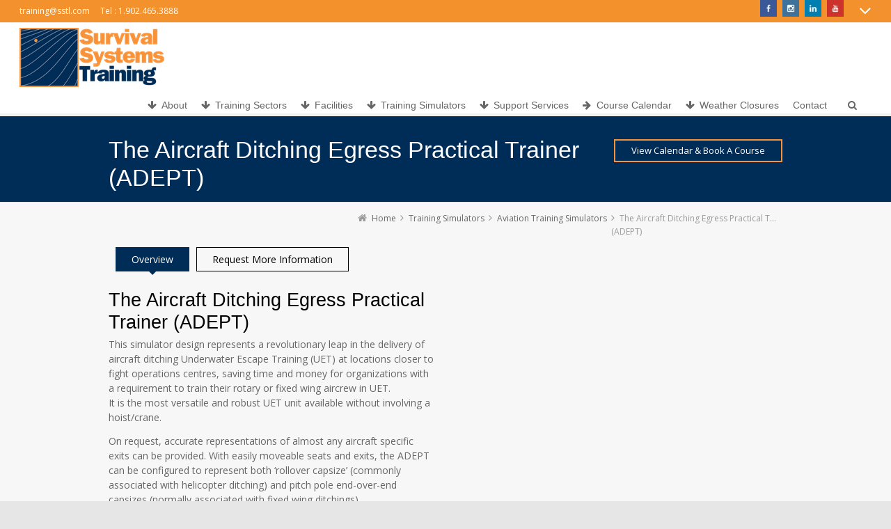

--- FILE ---
content_type: text/html; charset=UTF-8
request_url: https://www.sstl.com/training-simulators/aviation-training-simulators/aircraft-ditching-egress-practical-trainer-adept/
body_size: 13942
content:
<!DOCTYPE html>
<!--[if IE 7]>
<html class="no-js lt-ie10 lt-ie9 lt-ie8" id="ie7" lang="en-US">
<![endif]-->
<!--[if IE 8]>
<html class="no-js lt-ie10 lt-ie9" id="ie8" lang="en-US">
<![endif]-->
<!--[if IE 9]>
<html class="no-js lt-ie10" id="ie9" lang="en-US">
<![endif]-->
<!--[if !IE]><!-->
<html class="no-js" lang="en-US">
<!--<![endif]-->
<head>
    <meta charset="UTF-8" />
    <title>The Aircraft Ditching Egress Practical Trainer (ADEPT)</title>
    <link rel="profile" href="http://gmpg.org/xfn/11" />
    <link rel="pingback" href="https://www.sstl.com/xmlrpc.php" />

    <meta name='robots' content='index, follow, max-image-preview:large, max-snippet:-1, max-video-preview:-1' />

<meta name="viewport" content="initial-scale=1.0, width=device-width" />
<!--[if lt IE 9]><script src="https://www.sstl.com/wp-content/themes/3clicks/js/excanvas/excanvas.compiled.js"></script><![endif]-->
	<!-- This site is optimized with the Yoast SEO plugin v20.3 - https://yoast.com/wordpress/plugins/seo/ -->
	<meta name="description" content="Aircraft Ditching Egress Practical Trainer simulator design represents a revolutionary leap in the delivery of aircraft ditching Underwater Escape Training." />
	<link rel="canonical" href="https://www.sstl.com/training-simulators/aviation-training-simulators/aircraft-ditching-egress-practical-trainer-adept/" />
	<meta property="og:locale" content="en_US" />
	<meta property="og:type" content="article" />
	<meta property="og:title" content="The Aircraft Ditching Egress Practical Trainer (ADEPT)" />
	<meta property="og:description" content="Aircraft Ditching Egress Practical Trainer simulator design represents a revolutionary leap in the delivery of aircraft ditching Underwater Escape Training." />
	<meta property="og:url" content="https://www.sstl.com/training-simulators/aviation-training-simulators/aircraft-ditching-egress-practical-trainer-adept/" />
	<meta property="og:site_name" content="Survival Systems Training Ltd" />
	<meta property="article:modified_time" content="2016-04-19T12:01:42+00:00" />
	<meta name="twitter:label1" content="Est. reading time" />
	<meta name="twitter:data1" content="2 minutes" />
	<script type="application/ld+json" class="yoast-schema-graph">{"@context":"https://schema.org","@graph":[{"@type":"WebPage","@id":"https://www.sstl.com/training-simulators/aviation-training-simulators/aircraft-ditching-egress-practical-trainer-adept/","url":"https://www.sstl.com/training-simulators/aviation-training-simulators/aircraft-ditching-egress-practical-trainer-adept/","name":"The Aircraft Ditching Egress Practical Trainer (ADEPT)","isPartOf":{"@id":"https://www.sstl.com/#website"},"datePublished":"2015-02-10T06:20:20+00:00","dateModified":"2016-04-19T12:01:42+00:00","description":"Aircraft Ditching Egress Practical Trainer simulator design represents a revolutionary leap in the delivery of aircraft ditching Underwater Escape Training.","breadcrumb":{"@id":"https://www.sstl.com/training-simulators/aviation-training-simulators/aircraft-ditching-egress-practical-trainer-adept/#breadcrumb"},"inLanguage":"en-US","potentialAction":[{"@type":"ReadAction","target":["https://www.sstl.com/training-simulators/aviation-training-simulators/aircraft-ditching-egress-practical-trainer-adept/"]}]},{"@type":"BreadcrumbList","@id":"https://www.sstl.com/training-simulators/aviation-training-simulators/aircraft-ditching-egress-practical-trainer-adept/#breadcrumb","itemListElement":[{"@type":"ListItem","position":1,"name":"Home","item":"https://www.sstl.com/"},{"@type":"ListItem","position":2,"name":"Training Simulators","item":"https://www.sstl.com/training-simulators/"},{"@type":"ListItem","position":3,"name":"Aviation Training Simulators","item":"https://www.sstl.com/training-simulators/aviation-training-simulators/"},{"@type":"ListItem","position":4,"name":"The Aircraft Ditching Egress Practical Trainer (ADEPT)"}]},{"@type":"WebSite","@id":"https://www.sstl.com/#website","url":"https://www.sstl.com/","name":"Survival Systems Training Ltd","description":"","potentialAction":[{"@type":"SearchAction","target":{"@type":"EntryPoint","urlTemplate":"https://www.sstl.com/?s={search_term_string}"},"query-input":"required name=search_term_string"}],"inLanguage":"en-US"}]}</script>
	<!-- / Yoast SEO plugin. -->


<link rel='dns-prefetch' href='//cdn.jsdelivr.net' />
<link rel='dns-prefetch' href='//maxcdn.bootstrapcdn.com' />
<link rel='dns-prefetch' href='//fonts.googleapis.com' />
<link rel="alternate" type="application/rss+xml" title="Survival Systems Training Ltd &raquo; Feed" href="https://www.sstl.com/feed/" />
<script type="text/javascript">
/* <![CDATA[ */
window._wpemojiSettings = {"baseUrl":"https:\/\/s.w.org\/images\/core\/emoji\/15.0.3\/72x72\/","ext":".png","svgUrl":"https:\/\/s.w.org\/images\/core\/emoji\/15.0.3\/svg\/","svgExt":".svg","source":{"concatemoji":"https:\/\/www.sstl.com\/wp-includes\/js\/wp-emoji-release.min.js?ver=2f57b69e705a5dfc2b24e0bf0188fc7f"}};
/*! This file is auto-generated */
!function(i,n){var o,s,e;function c(e){try{var t={supportTests:e,timestamp:(new Date).valueOf()};sessionStorage.setItem(o,JSON.stringify(t))}catch(e){}}function p(e,t,n){e.clearRect(0,0,e.canvas.width,e.canvas.height),e.fillText(t,0,0);var t=new Uint32Array(e.getImageData(0,0,e.canvas.width,e.canvas.height).data),r=(e.clearRect(0,0,e.canvas.width,e.canvas.height),e.fillText(n,0,0),new Uint32Array(e.getImageData(0,0,e.canvas.width,e.canvas.height).data));return t.every(function(e,t){return e===r[t]})}function u(e,t,n){switch(t){case"flag":return n(e,"\ud83c\udff3\ufe0f\u200d\u26a7\ufe0f","\ud83c\udff3\ufe0f\u200b\u26a7\ufe0f")?!1:!n(e,"\ud83c\uddfa\ud83c\uddf3","\ud83c\uddfa\u200b\ud83c\uddf3")&&!n(e,"\ud83c\udff4\udb40\udc67\udb40\udc62\udb40\udc65\udb40\udc6e\udb40\udc67\udb40\udc7f","\ud83c\udff4\u200b\udb40\udc67\u200b\udb40\udc62\u200b\udb40\udc65\u200b\udb40\udc6e\u200b\udb40\udc67\u200b\udb40\udc7f");case"emoji":return!n(e,"\ud83d\udc26\u200d\u2b1b","\ud83d\udc26\u200b\u2b1b")}return!1}function f(e,t,n){var r="undefined"!=typeof WorkerGlobalScope&&self instanceof WorkerGlobalScope?new OffscreenCanvas(300,150):i.createElement("canvas"),a=r.getContext("2d",{willReadFrequently:!0}),o=(a.textBaseline="top",a.font="600 32px Arial",{});return e.forEach(function(e){o[e]=t(a,e,n)}),o}function t(e){var t=i.createElement("script");t.src=e,t.defer=!0,i.head.appendChild(t)}"undefined"!=typeof Promise&&(o="wpEmojiSettingsSupports",s=["flag","emoji"],n.supports={everything:!0,everythingExceptFlag:!0},e=new Promise(function(e){i.addEventListener("DOMContentLoaded",e,{once:!0})}),new Promise(function(t){var n=function(){try{var e=JSON.parse(sessionStorage.getItem(o));if("object"==typeof e&&"number"==typeof e.timestamp&&(new Date).valueOf()<e.timestamp+604800&&"object"==typeof e.supportTests)return e.supportTests}catch(e){}return null}();if(!n){if("undefined"!=typeof Worker&&"undefined"!=typeof OffscreenCanvas&&"undefined"!=typeof URL&&URL.createObjectURL&&"undefined"!=typeof Blob)try{var e="postMessage("+f.toString()+"("+[JSON.stringify(s),u.toString(),p.toString()].join(",")+"));",r=new Blob([e],{type:"text/javascript"}),a=new Worker(URL.createObjectURL(r),{name:"wpTestEmojiSupports"});return void(a.onmessage=function(e){c(n=e.data),a.terminate(),t(n)})}catch(e){}c(n=f(s,u,p))}t(n)}).then(function(e){for(var t in e)n.supports[t]=e[t],n.supports.everything=n.supports.everything&&n.supports[t],"flag"!==t&&(n.supports.everythingExceptFlag=n.supports.everythingExceptFlag&&n.supports[t]);n.supports.everythingExceptFlag=n.supports.everythingExceptFlag&&!n.supports.flag,n.DOMReady=!1,n.readyCallback=function(){n.DOMReady=!0}}).then(function(){return e}).then(function(){var e;n.supports.everything||(n.readyCallback(),(e=n.source||{}).concatemoji?t(e.concatemoji):e.wpemoji&&e.twemoji&&(t(e.twemoji),t(e.wpemoji)))}))}((window,document),window._wpemojiSettings);
/* ]]> */
</script>
<link rel='stylesheet' id='bamboo-columns-css' href='https://www.sstl.com/wp-content/plugins/bamboo-columns/bamboo-columns.css' type='text/css' media='all' />
<link rel='stylesheet' id='hover_effects_pack-css' href='https://www.sstl.com/wp-content/plugins/hover_effects_pack/css/hover_pack.css?ver=2f57b69e705a5dfc2b24e0bf0188fc7f' type='text/css' media='all' />
<link rel='stylesheet' id='formidable-css' href='https://www.sstl.com/wp-content/plugins/formidable/css/formidableforms.css?ver=1091423' type='text/css' media='all' />
<style id='wp-emoji-styles-inline-css' type='text/css'>

	img.wp-smiley, img.emoji {
		display: inline !important;
		border: none !important;
		box-shadow: none !important;
		height: 1em !important;
		width: 1em !important;
		margin: 0 0.07em !important;
		vertical-align: -0.1em !important;
		background: none !important;
		padding: 0 !important;
	}
</style>
<link rel='stylesheet' id='wp-block-library-css' href='https://www.sstl.com/wp-includes/css/dist/block-library/style.min.css?ver=2f57b69e705a5dfc2b24e0bf0188fc7f' type='text/css' media='all' />
<style id='pdfemb-pdf-embedder-viewer-style-inline-css' type='text/css'>
.wp-block-pdfemb-pdf-embedder-viewer{max-width:none}

</style>
<style id='classic-theme-styles-inline-css' type='text/css'>
/*! This file is auto-generated */
.wp-block-button__link{color:#fff;background-color:#32373c;border-radius:9999px;box-shadow:none;text-decoration:none;padding:calc(.667em + 2px) calc(1.333em + 2px);font-size:1.125em}.wp-block-file__button{background:#32373c;color:#fff;text-decoration:none}
</style>
<style id='global-styles-inline-css' type='text/css'>
body{--wp--preset--color--black: #000000;--wp--preset--color--cyan-bluish-gray: #abb8c3;--wp--preset--color--white: #ffffff;--wp--preset--color--pale-pink: #f78da7;--wp--preset--color--vivid-red: #cf2e2e;--wp--preset--color--luminous-vivid-orange: #ff6900;--wp--preset--color--luminous-vivid-amber: #fcb900;--wp--preset--color--light-green-cyan: #7bdcb5;--wp--preset--color--vivid-green-cyan: #00d084;--wp--preset--color--pale-cyan-blue: #8ed1fc;--wp--preset--color--vivid-cyan-blue: #0693e3;--wp--preset--color--vivid-purple: #9b51e0;--wp--preset--gradient--vivid-cyan-blue-to-vivid-purple: linear-gradient(135deg,rgba(6,147,227,1) 0%,rgb(155,81,224) 100%);--wp--preset--gradient--light-green-cyan-to-vivid-green-cyan: linear-gradient(135deg,rgb(122,220,180) 0%,rgb(0,208,130) 100%);--wp--preset--gradient--luminous-vivid-amber-to-luminous-vivid-orange: linear-gradient(135deg,rgba(252,185,0,1) 0%,rgba(255,105,0,1) 100%);--wp--preset--gradient--luminous-vivid-orange-to-vivid-red: linear-gradient(135deg,rgba(255,105,0,1) 0%,rgb(207,46,46) 100%);--wp--preset--gradient--very-light-gray-to-cyan-bluish-gray: linear-gradient(135deg,rgb(238,238,238) 0%,rgb(169,184,195) 100%);--wp--preset--gradient--cool-to-warm-spectrum: linear-gradient(135deg,rgb(74,234,220) 0%,rgb(151,120,209) 20%,rgb(207,42,186) 40%,rgb(238,44,130) 60%,rgb(251,105,98) 80%,rgb(254,248,76) 100%);--wp--preset--gradient--blush-light-purple: linear-gradient(135deg,rgb(255,206,236) 0%,rgb(152,150,240) 100%);--wp--preset--gradient--blush-bordeaux: linear-gradient(135deg,rgb(254,205,165) 0%,rgb(254,45,45) 50%,rgb(107,0,62) 100%);--wp--preset--gradient--luminous-dusk: linear-gradient(135deg,rgb(255,203,112) 0%,rgb(199,81,192) 50%,rgb(65,88,208) 100%);--wp--preset--gradient--pale-ocean: linear-gradient(135deg,rgb(255,245,203) 0%,rgb(182,227,212) 50%,rgb(51,167,181) 100%);--wp--preset--gradient--electric-grass: linear-gradient(135deg,rgb(202,248,128) 0%,rgb(113,206,126) 100%);--wp--preset--gradient--midnight: linear-gradient(135deg,rgb(2,3,129) 0%,rgb(40,116,252) 100%);--wp--preset--font-size--small: 13px;--wp--preset--font-size--medium: 20px;--wp--preset--font-size--large: 36px;--wp--preset--font-size--x-large: 42px;--wp--preset--spacing--20: 0.44rem;--wp--preset--spacing--30: 0.67rem;--wp--preset--spacing--40: 1rem;--wp--preset--spacing--50: 1.5rem;--wp--preset--spacing--60: 2.25rem;--wp--preset--spacing--70: 3.38rem;--wp--preset--spacing--80: 5.06rem;--wp--preset--shadow--natural: 6px 6px 9px rgba(0, 0, 0, 0.2);--wp--preset--shadow--deep: 12px 12px 50px rgba(0, 0, 0, 0.4);--wp--preset--shadow--sharp: 6px 6px 0px rgba(0, 0, 0, 0.2);--wp--preset--shadow--outlined: 6px 6px 0px -3px rgba(255, 255, 255, 1), 6px 6px rgba(0, 0, 0, 1);--wp--preset--shadow--crisp: 6px 6px 0px rgba(0, 0, 0, 1);}:where(.is-layout-flex){gap: 0.5em;}:where(.is-layout-grid){gap: 0.5em;}body .is-layout-flex{display: flex;}body .is-layout-flex{flex-wrap: wrap;align-items: center;}body .is-layout-flex > *{margin: 0;}body .is-layout-grid{display: grid;}body .is-layout-grid > *{margin: 0;}:where(.wp-block-columns.is-layout-flex){gap: 2em;}:where(.wp-block-columns.is-layout-grid){gap: 2em;}:where(.wp-block-post-template.is-layout-flex){gap: 1.25em;}:where(.wp-block-post-template.is-layout-grid){gap: 1.25em;}.has-black-color{color: var(--wp--preset--color--black) !important;}.has-cyan-bluish-gray-color{color: var(--wp--preset--color--cyan-bluish-gray) !important;}.has-white-color{color: var(--wp--preset--color--white) !important;}.has-pale-pink-color{color: var(--wp--preset--color--pale-pink) !important;}.has-vivid-red-color{color: var(--wp--preset--color--vivid-red) !important;}.has-luminous-vivid-orange-color{color: var(--wp--preset--color--luminous-vivid-orange) !important;}.has-luminous-vivid-amber-color{color: var(--wp--preset--color--luminous-vivid-amber) !important;}.has-light-green-cyan-color{color: var(--wp--preset--color--light-green-cyan) !important;}.has-vivid-green-cyan-color{color: var(--wp--preset--color--vivid-green-cyan) !important;}.has-pale-cyan-blue-color{color: var(--wp--preset--color--pale-cyan-blue) !important;}.has-vivid-cyan-blue-color{color: var(--wp--preset--color--vivid-cyan-blue) !important;}.has-vivid-purple-color{color: var(--wp--preset--color--vivid-purple) !important;}.has-black-background-color{background-color: var(--wp--preset--color--black) !important;}.has-cyan-bluish-gray-background-color{background-color: var(--wp--preset--color--cyan-bluish-gray) !important;}.has-white-background-color{background-color: var(--wp--preset--color--white) !important;}.has-pale-pink-background-color{background-color: var(--wp--preset--color--pale-pink) !important;}.has-vivid-red-background-color{background-color: var(--wp--preset--color--vivid-red) !important;}.has-luminous-vivid-orange-background-color{background-color: var(--wp--preset--color--luminous-vivid-orange) !important;}.has-luminous-vivid-amber-background-color{background-color: var(--wp--preset--color--luminous-vivid-amber) !important;}.has-light-green-cyan-background-color{background-color: var(--wp--preset--color--light-green-cyan) !important;}.has-vivid-green-cyan-background-color{background-color: var(--wp--preset--color--vivid-green-cyan) !important;}.has-pale-cyan-blue-background-color{background-color: var(--wp--preset--color--pale-cyan-blue) !important;}.has-vivid-cyan-blue-background-color{background-color: var(--wp--preset--color--vivid-cyan-blue) !important;}.has-vivid-purple-background-color{background-color: var(--wp--preset--color--vivid-purple) !important;}.has-black-border-color{border-color: var(--wp--preset--color--black) !important;}.has-cyan-bluish-gray-border-color{border-color: var(--wp--preset--color--cyan-bluish-gray) !important;}.has-white-border-color{border-color: var(--wp--preset--color--white) !important;}.has-pale-pink-border-color{border-color: var(--wp--preset--color--pale-pink) !important;}.has-vivid-red-border-color{border-color: var(--wp--preset--color--vivid-red) !important;}.has-luminous-vivid-orange-border-color{border-color: var(--wp--preset--color--luminous-vivid-orange) !important;}.has-luminous-vivid-amber-border-color{border-color: var(--wp--preset--color--luminous-vivid-amber) !important;}.has-light-green-cyan-border-color{border-color: var(--wp--preset--color--light-green-cyan) !important;}.has-vivid-green-cyan-border-color{border-color: var(--wp--preset--color--vivid-green-cyan) !important;}.has-pale-cyan-blue-border-color{border-color: var(--wp--preset--color--pale-cyan-blue) !important;}.has-vivid-cyan-blue-border-color{border-color: var(--wp--preset--color--vivid-cyan-blue) !important;}.has-vivid-purple-border-color{border-color: var(--wp--preset--color--vivid-purple) !important;}.has-vivid-cyan-blue-to-vivid-purple-gradient-background{background: var(--wp--preset--gradient--vivid-cyan-blue-to-vivid-purple) !important;}.has-light-green-cyan-to-vivid-green-cyan-gradient-background{background: var(--wp--preset--gradient--light-green-cyan-to-vivid-green-cyan) !important;}.has-luminous-vivid-amber-to-luminous-vivid-orange-gradient-background{background: var(--wp--preset--gradient--luminous-vivid-amber-to-luminous-vivid-orange) !important;}.has-luminous-vivid-orange-to-vivid-red-gradient-background{background: var(--wp--preset--gradient--luminous-vivid-orange-to-vivid-red) !important;}.has-very-light-gray-to-cyan-bluish-gray-gradient-background{background: var(--wp--preset--gradient--very-light-gray-to-cyan-bluish-gray) !important;}.has-cool-to-warm-spectrum-gradient-background{background: var(--wp--preset--gradient--cool-to-warm-spectrum) !important;}.has-blush-light-purple-gradient-background{background: var(--wp--preset--gradient--blush-light-purple) !important;}.has-blush-bordeaux-gradient-background{background: var(--wp--preset--gradient--blush-bordeaux) !important;}.has-luminous-dusk-gradient-background{background: var(--wp--preset--gradient--luminous-dusk) !important;}.has-pale-ocean-gradient-background{background: var(--wp--preset--gradient--pale-ocean) !important;}.has-electric-grass-gradient-background{background: var(--wp--preset--gradient--electric-grass) !important;}.has-midnight-gradient-background{background: var(--wp--preset--gradient--midnight) !important;}.has-small-font-size{font-size: var(--wp--preset--font-size--small) !important;}.has-medium-font-size{font-size: var(--wp--preset--font-size--medium) !important;}.has-large-font-size{font-size: var(--wp--preset--font-size--large) !important;}.has-x-large-font-size{font-size: var(--wp--preset--font-size--x-large) !important;}
.wp-block-navigation a:where(:not(.wp-element-button)){color: inherit;}
:where(.wp-block-post-template.is-layout-flex){gap: 1.25em;}:where(.wp-block-post-template.is-layout-grid){gap: 1.25em;}
:where(.wp-block-columns.is-layout-flex){gap: 2em;}:where(.wp-block-columns.is-layout-grid){gap: 2em;}
.wp-block-pullquote{font-size: 1.5em;line-height: 1.6;}
</style>
<link rel='stylesheet' id='g1-gmaps-css' href='https://www.sstl.com/wp-content/plugins/g1-gmaps/css/g1-gmaps.css?ver=0.6.3' type='text/css' media='screen' />
<link rel='stylesheet' id='g1-social-icons-css' href='https://www.sstl.com/wp-content/plugins/g1-social-icons/css/main.css?ver=1.1.7' type='text/css' media='all' />
<link rel='stylesheet' id='meteor-slides-css' href='https://www.sstl.com/wp-content/plugins/meteor-slides/css/meteor-slides.css?ver=1.0' type='text/css' media='all' />
<link rel='stylesheet' id='rs-plugin-settings-css' href='https://www.sstl.com/wp-content/plugins/revslider/public/assets/css/settings.css?ver=5.4.8.2' type='text/css' media='all' />
<style id='rs-plugin-settings-inline-css' type='text/css'>
.g1-layer-small-black{padding:5px 20px;  position:absolute;  font-size:18px;  line-height:24px;  color:#000;  background-color:rgb(255,255,255);  background-color:rgba(255,255,255,0.75)}.g1-layer-small-white{padding:5px 20px;  position:absolute;  font-size:18px;  line-height:24px;  color:#fff;  background-color:rgb(0,0,0);  background-color:rgba(0,0,0,0.75)}.g1-layer-medium-black{padding:7px 20px;  position:absolute;  font-size:36px;  line-height:42px;  color:#000;  background-color:rgb(255,255,255);  background-color:rgba(255,255,255,0.75)}.g1-layer-medium-white{padding:7px 20px;  position:absolute;  font-size:36px;  line-height:42px;  color:#fff;  background-color:rgb(0,0,0);  background-color:rgba(0,0,0,0.75)}.g1-layer-large-black{padding:7px 20px;  position:absolute;  font-size:60px;  line-height:70px;  color:#000;  background-color:rgb(255,255,255);  background-color:rgba(255,255,255,0.75)}.g1-layer-large-white{padding:7px 20px;  position:absolute;  font-size:60px;  line-height:70px;  color:#fff;  background-color:rgb(0,0,0);  background-color:rgba(0,0,0,0.75)}.g1-layer-xlarge-black{padding:7px 20px;  position:absolute;  font-size:84px;  line-height:98px;  color:#000;  background-color:rgb(255,255,255);  background-color:rgba(255,255,255,0.75)}.g1-layer-xlarge-white{padding:7px 20px;  position:absolute;  font-size:84px;  line-height:98px;  color:#fff;  background-color:rgb(0,0,0);  background-color:rgba(0,0,0,0.75)}.tp-caption a{color:#ff7302;text-shadow:none;-webkit-transition:all 0.2s ease-out;-moz-transition:all 0.2s ease-out;-o-transition:all 0.2s ease-out;-ms-transition:all 0.2s ease-out}.tp-caption a:hover{color:#ffa902}
</style>
<link rel='stylesheet' id='bg-shce-genericons-css' href='https://www.sstl.com/wp-content/plugins/show-hidecollapse-expand/assets/css/genericons/genericons.css?ver=2f57b69e705a5dfc2b24e0bf0188fc7f' type='text/css' media='all' />
<link rel='stylesheet' id='bg-show-hide-css' href='https://www.sstl.com/wp-content/plugins/show-hidecollapse-expand/assets/css/bg-show-hide.css?ver=2f57b69e705a5dfc2b24e0bf0188fc7f' type='text/css' media='all' />
<link rel='stylesheet' id='vfb-pro-css' href='https://www.sstl.com/wp-content/plugins/vfb-pro/public/assets/css/vfb-style.min.css?ver=2019.05.10' type='text/css' media='all' />
<link rel='stylesheet' id='g1-font-awesome-css' href='https://maxcdn.bootstrapcdn.com/font-awesome/4.5.0/css/font-awesome.min.css?ver=4.5.0' type='text/css' media='screen' />
<link rel='stylesheet' id='g1_screen-css' href='https://www.sstl.com/wp-content/themes/3clicks/css/g1-screen.css?ver=3.14' type='text/css' media='screen' />
<link rel='stylesheet' id='g1_dynamic_style-css' href='https://www.sstl.com/wp-content/themes/3clicks/css/g1-dynamic-style.php?respondjs=no&#038;ver=3.14' type='text/css' media='screen' />
<link rel='stylesheet' id='galleria_theme-css' href='https://www.sstl.com/wp-content/themes/3clicks/js/galleria/themes/classic/galleria.classic.css?respondjs=no&#038;ver=3.14' type='text/css' media='screen' />
<link rel='stylesheet' id='jquery.magnific-popup-css' href='https://www.sstl.com/wp-content/themes/3clicks/js/jquery.magnific-popup/magnific-popup.css?ver=3.14' type='text/css' media='screen' />
<link rel='stylesheet' id='g1_style-css' href='https://www.sstl.com/wp-content/themes/3clicks-child-theme/style.css?ver=2f57b69e705a5dfc2b24e0bf0188fc7f' type='text/css' media='screen' />
<link rel='stylesheet' id='google_font_e7f22fe8-css' href='https://fonts.googleapis.com/css?family=Open+Sans:regular&#038;subset=latin%2Clatin-ext' type='text/css' media='all' />
<link rel='stylesheet' id='video-js-css' href='https://www.sstl.com/wp-content/plugins/video-embed-thumbnail-generator/video-js/v5/video-js.min.css?ver=5.20.5' type='text/css' media='all' />
<link rel='stylesheet' id='video-js-kg-skin-css' href='https://www.sstl.com/wp-content/plugins/video-embed-thumbnail-generator/video-js/v5/kg-video-js-skin.css?ver=4.7.2' type='text/css' media='all' />
<link rel='stylesheet' id='kgvid_video_styles-css' href='https://www.sstl.com/wp-content/plugins/video-embed-thumbnail-generator/css/kgvid_styles.css?ver=4.7.2' type='text/css' media='all' />
<link rel='stylesheet' id='lepopup-style-css' href='https://www.sstl.com/wp-content/plugins/halfdata-green-popups/css/style.css?ver=7.5' type='text/css' media='all' />
<link rel='stylesheet' id='airdatepicker-css' href='https://www.sstl.com/wp-content/plugins/halfdata-green-popups/css/airdatepicker.css?ver=7.5' type='text/css' media='all' />
<script type="text/javascript" src="https://www.sstl.com/wp-includes/js/jquery/jquery.min.js?ver=3.7.1" id="jquery-core-js"></script>
<script type="text/javascript" src="https://www.sstl.com/wp-includes/js/jquery/jquery-migrate.min.js?ver=3.4.1" id="jquery-migrate-js"></script>
<script type="text/javascript" src="https://www.sstl.com/wp-content/themes/3clicks-child-theme/modifications.js?ver=2f57b69e705a5dfc2b24e0bf0188fc7f" id="custom_child_theme_js-js"></script>
<script type="text/javascript" src="https://www.sstl.com/wp-content/plugins/hover_effects_pack/js/hover_pack.js?ver=2f57b69e705a5dfc2b24e0bf0188fc7f" id="hover_effects_pack-js"></script>
<script type="text/javascript" src="https://www.sstl.com/wp-content/plugins/meteor-slides/js/jquery.cycle.all.js?ver=2f57b69e705a5dfc2b24e0bf0188fc7f" id="jquery-cycle-js"></script>
<script type="text/javascript" src="https://www.sstl.com/wp-content/plugins/meteor-slides/js/jquery.metadata.v2.js?ver=2f57b69e705a5dfc2b24e0bf0188fc7f" id="jquery-metadata-js"></script>
<script type="text/javascript" src="https://www.sstl.com/wp-content/plugins/meteor-slides/js/jquery.touchwipe.1.1.1.js?ver=2f57b69e705a5dfc2b24e0bf0188fc7f" id="jquery-touchwipe-js"></script>
<script type="text/javascript" id="meteorslides-script-js-extra">
/* <![CDATA[ */
var meteorslidessettings = {"meteorslideshowspeed":"2000","meteorslideshowduration":"5000","meteorslideshowheight":"520","meteorslideshowwidth":"450","meteorslideshowtransition":"fade"};
/* ]]> */
</script>
<script type="text/javascript" src="https://www.sstl.com/wp-content/plugins/meteor-slides/js/slideshow.js?ver=2f57b69e705a5dfc2b24e0bf0188fc7f" id="meteorslides-script-js"></script>
<script type="text/javascript" src="https://www.sstl.com/wp-content/plugins/revslider/public/assets/js/jquery.themepunch.tools.min.js?ver=5.4.8.2" id="tp-tools-js"></script>
<script type="text/javascript" src="https://www.sstl.com/wp-content/plugins/revslider/public/assets/js/jquery.themepunch.revolution.min.js?ver=5.4.8.2" id="revmin-js"></script>
<script type="text/javascript" src="https://www.sstl.com/wp-content/themes/3clicks/js/modernizr/modernizr.custom.js?ver=3.14" id="modernizr-js"></script>
<link rel="https://api.w.org/" href="https://www.sstl.com/wp-json/" /><link rel="alternate" type="application/json" href="https://www.sstl.com/wp-json/wp/v2/pages/6540" /><link rel="EditURI" type="application/rsd+xml" title="RSD" href="https://www.sstl.com/xmlrpc.php?rsd" />
<link rel='shortlink' href='https://www.sstl.com/?p=6540' />
<link rel="alternate" type="application/json+oembed" href="https://www.sstl.com/wp-json/oembed/1.0/embed?url=https%3A%2F%2Fwww.sstl.com%2Ftraining-simulators%2Faviation-training-simulators%2Faircraft-ditching-egress-practical-trainer-adept%2F" />
<link rel="alternate" type="text/xml+oembed" href="https://www.sstl.com/wp-json/oembed/1.0/embed?url=https%3A%2F%2Fwww.sstl.com%2Ftraining-simulators%2Faviation-training-simulators%2Faircraft-ditching-egress-practical-trainer-adept%2F&#038;format=xml" />

		<!-- GA Google Analytics @ https://m0n.co/ga -->
		<script>
			(function(i,s,o,g,r,a,m){i['GoogleAnalyticsObject']=r;i[r]=i[r]||function(){
			(i[r].q=i[r].q||[]).push(arguments)},i[r].l=1*new Date();a=s.createElement(o),
			m=s.getElementsByTagName(o)[0];a.async=1;a.src=g;m.parentNode.insertBefore(a,m)
			})(window,document,'script','https://www.google-analytics.com/analytics.js','ga');
			ga('create', 'UA-27296722-1', 'auto');
			ga('send', 'pageview');
		</script>

	<style type="text/css" media="screen"></style><link rel="shortcut icon" href="https://www.sstl.com/wp-content/uploads/2015/01/favicon-7.ico" /><meta name="generator" content="Powered by Slider Revolution 5.4.8.2 - responsive, Mobile-Friendly Slider Plugin for WordPress with comfortable drag and drop interface." />

		<script>var lepopup_customjs_handlers={};var lepopup_cookie_value="1728483563";var lepopup_events_data={};var lepopup_content_id="6540";</script><script>function lepopup_add_event(_event,_data){if(typeof _lepopup_add_event == typeof undefined){jQuery(document).ready(function(){_lepopup_add_event(_event,_data);});}else{_lepopup_add_event(_event,_data);}}</script><script type="text/javascript">function setREVStartSize(e){									
						try{ e.c=jQuery(e.c);var i=jQuery(window).width(),t=9999,r=0,n=0,l=0,f=0,s=0,h=0;
							if(e.responsiveLevels&&(jQuery.each(e.responsiveLevels,function(e,f){f>i&&(t=r=f,l=e),i>f&&f>r&&(r=f,n=e)}),t>r&&(l=n)),f=e.gridheight[l]||e.gridheight[0]||e.gridheight,s=e.gridwidth[l]||e.gridwidth[0]||e.gridwidth,h=i/s,h=h>1?1:h,f=Math.round(h*f),"fullscreen"==e.sliderLayout){var u=(e.c.width(),jQuery(window).height());if(void 0!=e.fullScreenOffsetContainer){var c=e.fullScreenOffsetContainer.split(",");if (c) jQuery.each(c,function(e,i){u=jQuery(i).length>0?u-jQuery(i).outerHeight(!0):u}),e.fullScreenOffset.split("%").length>1&&void 0!=e.fullScreenOffset&&e.fullScreenOffset.length>0?u-=jQuery(window).height()*parseInt(e.fullScreenOffset,0)/100:void 0!=e.fullScreenOffset&&e.fullScreenOffset.length>0&&(u-=parseInt(e.fullScreenOffset,0))}f=u}else void 0!=e.minHeight&&f<e.minHeight&&(f=e.minHeight);e.c.closest(".rev_slider_wrapper").css({height:f})					
						}catch(d){console.log("Failure at Presize of Slider:"+d)}						
					};</script>
		<style type="text/css" id="wp-custom-css">
			div#bg-showmore-hidden-5dbd206a7ac915056377506 {
    padding-top: 0px !important;
    margin-top: -30px !important;
}
		</style>
		<script type="text/javascript" src="https://www.sstl.com/wp-content/themes/3clicks/js/respond/respond.src.js"></script></head>
<body class="page-template-default page page-id-6540 page-child parent-pageid-3543 fl-builder-2-8-3-6 g1-font-regular-m g1-font-important-m g1-tl-square g1-tr-square g1-br-square g1-bl-square g1-preheader-open-overlay g1-preheader-layout-wide-wide g1-preheader-tl-square g1-preheader-tr-square g1-preheader-br-square g1-preheader-bl-square g1-header-position-fixed g1-header-layout-wide-wide g1-header-comp-left-right g1-primary-nav--simple g1-header-tl-square g1-header-tr-square g1-header-br-square g1-header-bl-square g1-header-searchform-standard g1-precontent-layout-wide-narrow g1-precontent-tl-square g1-precontent-tr-square g1-precontent-br-square g1-precontent-bl-square g1-content-layout-wide-narrow g1-content-tl-square g1-content-tr-square g1-content-br-square g1-content-bl-square g1-prefooter-layout-wide-narrow g1-prefooter-tl-square g1-prefooter-tr-square g1-prefooter-br-square g1-prefooter-bl-square g1-footer-space-after g1-footer-layout-wide-narrow g1-footer-comp-02 g1-footer-tl-square g1-footer-tr-square g1-footer-br-square g1-footer-bl-square g1-secondary-none" itemscope itemtype="http://schema.org/WebPage">
<div id="page">
    <div id="g1-top">
	
	<!-- BEGIN #g1-header -->
    <div id="g1-header-waypoint">
	<div id="g1-header" class="g1-header" role="banner">
        <div class="g1-layout-inner">
            
            <div id="g1-primary-bar">
                <div id="g1-id"><p class="site-title"><a href="https://www.sstl.com" title="Go back to the homepage"><img width="208" height="85" id="g1-logo" src="https://www.sstl.com/wp-content/uploads/2014/06/SSTL_logo_horizontal.png" alt="Survival Systems Training Ltd" data-g1-src-desktop="https://www.sstl.com/wp-content/uploads/2014/06/SSTL_logo_horizontal.png" data-g1-src-desktop-hdpi="https://www.sstl.com/wp-content/uploads/2014/06/SSTL_logo_horizontal.png" />
                <noscript><img src="https://www.sstl.com/wp-content/uploads/2014/06/SSTL_logo_horizontal.png" alt="Survival Systems Training Ltd" /></noscript><img width="208" height="85" id="g1-mobile-logo" src="https://www.sstl.com/wp-content/uploads/2014/06/SSTL_logo_horizontal.png" alt="Survival Systems Training Ltd" data-g1-src-mobile="https://www.sstl.com/wp-content/uploads/2014/06/SSTL_logo_horizontal.png" data-g1-src-mobile-hdpi="https://www.sstl.com/wp-content/uploads/2014/06/SSTL_logo_horizontal.png" /></a></p></div><!-- #id -->
                <!-- BEGIN #g1-primary-nav -->
                <nav id="g1-primary-nav" class="g1-nav--simple g1-nav--collapsed">
                    <a id="g1-primary-nav-switch" href="#">Menu</a>
                    <ul id="g1-primary-nav-menu" class=""><li id="menu-item-3966" class="g1-type-tile-2 menu-item menu-item-type-custom menu-item-object-custom menu-item-has-children menu-parent-item menu-item-3966 g1-menu-item-level-0 g1-type-tile g1-menu-item-type-tile g1-menu-item-with-icon"><a href="#"><div class="g1-nav-item__arrow"></div><i class="fa fa-arrow-down g1-nav-item__icon"></i><div class="g1-nav-item__title">About</div></a>
<div class="g1-submenus"><ul>
	<li id="menu-item-2466" class="g1-color-slate-blue menu-item menu-item-type-post_type menu-item-object-page menu-item-2466 g1-menu-item-level-1 g1-menu-item-with-icon"><a href="https://www.sstl.com/about-sstl/"><i class="fa fa-arrow-right g1-nav-item__icon"></i><div class="g1-nav-item__title">About SSTL</div></a></li>
	<li id="menu-item-6702" class="g1-color-brown menu-item menu-item-type-post_type menu-item-object-page menu-item-6702 g1-menu-item-level-1 g1-menu-item-with-icon"><a href="https://www.sstl.com/news-media/"><i class="fa fa-arrow-right g1-nav-item__icon"></i><div class="g1-nav-item__title">News &#038; Media</div></a></li>
	<li id="menu-item-6715" class="g1-color-brown menu-item menu-item-type-post_type menu-item-object-page menu-item-6715 g1-menu-item-level-1 g1-menu-item-with-icon"><a href="https://www.sstl.com/videos/"><i class="fa fa-arrow-right g1-nav-item__icon"></i><div class="g1-nav-item__title">Videos</div></a></li>
	<li id="menu-item-3177" class="g1-color-orange-1 menu-item menu-item-type-post_type menu-item-object-page menu-item-3177 g1-menu-item-level-1 g1-menu-item-with-icon"><a href="https://www.sstl.com/about-sstl/clients/"><i class="fa fa-arrow-right g1-nav-item__icon"></i><div class="g1-nav-item__title">Clients</div></a></li>
</ul></div>
</li>
<li id="menu-item-2698" class="g1-type-tile-2 menu-item menu-item-type-custom menu-item-object-custom menu-item-has-children menu-parent-item menu-item-2698 g1-menu-item-level-0 g1-type-tile g1-menu-item-type-tile g1-menu-item-with-icon"><a href="#"><div class="g1-nav-item__arrow"></div><i class="fa fa-arrow-down g1-nav-item__icon"></i><div class="g1-nav-item__title">Training Sectors</div></a>
<div class="g1-submenus"><ul>
	<li id="menu-item-2273" class="g1-color-brown menu-item menu-item-type-post_type menu-item-object-page menu-item-2273 g1-menu-item-level-1 g1-menu-item-with-icon"><a href="https://www.sstl.com/training-sectors/canadian-offshore/"><i class="fa fa-arrow-right g1-nav-item__icon"></i><div class="g1-nav-item__title">Canadian Offshore</div><div class="g1-nav-item__desc">Canadian Offshore standards, including CAPP</div></a></li>
	<li id="menu-item-3496" class="g1-color-orange-1 menu-item menu-item-type-post_type menu-item-object-page menu-item-3496 g1-menu-item-level-1 g1-menu-item-with-icon"><a href="https://www.sstl.com/training-sectors/international-offshore/"><i class="fa fa-arrow-right g1-nav-item__icon"></i><div class="g1-nav-item__title">International Offshore</div><div class="g1-nav-item__desc">OPITO Approved Courses</div></a></li>
	<li id="menu-item-3532" class="g1-color-slate-blue menu-item menu-item-type-post_type menu-item-object-page menu-item-3532 g1-menu-item-level-1 g1-menu-item-with-icon"><a href="https://www.sstl.com/training-sectors/marine/"><i class="fa fa-arrow-right g1-nav-item__icon"></i><div class="g1-nav-item__title">Marine</div><div class="g1-nav-item__desc">STCW and Transport Canada Approved Courses</div></a></li>
	<li id="menu-item-3535" class="g1-color-brown menu-item menu-item-type-post_type menu-item-object-page menu-item-3535 g1-menu-item-level-1 g1-menu-item-with-icon"><a href="https://www.sstl.com/training-sectors/aviation/"><i class="fa fa-arrow-right g1-nav-item__icon"></i><div class="g1-nav-item__title">Aviation</div><div class="g1-nav-item__desc">Rotary Wing &#038; Fixed Wing Underwater Egress Training Courses</div></a></li>
	<li id="menu-item-4576" class="menu-item menu-item-type-post_type menu-item-object-page menu-item-4576 g1-menu-item-level-1 g1-menu-item-with-icon"><a href="https://www.sstl.com/training-sectors/industrial/"><i class="fa fa-arrow-right g1-nav-item__icon"></i><div class="g1-nav-item__title">Industrial</div><div class="g1-nav-item__desc">Worker Safety &#038; Rescue Training</div></a></li>
	<li id="menu-item-3881" class="g1-color-slate-blue menu-item menu-item-type-post_type menu-item-object-page menu-item-3881 g1-menu-item-level-1 g1-menu-item-with-icon"><a href="https://www.sstl.com/training-sectors/r-d/"><i class="fa fa-arrow-right g1-nav-item__icon"></i><div class="g1-nav-item__title">R &#038; D</div><div class="g1-nav-item__desc">Human Factors &#038; Management of Risk</div></a></li>
</ul></div>
</li>
<li id="menu-item-2699" class="g1-type-tile-3 menu-item menu-item-type-custom menu-item-object-custom menu-item-has-children menu-parent-item menu-item-2699 g1-menu-item-level-0 g1-type-tile g1-menu-item-type-tile g1-menu-item-with-icon"><a href="#"><div class="g1-nav-item__arrow"></div><i class="fa fa-arrow-down g1-nav-item__icon"></i><div class="g1-nav-item__title">Facilities</div></a>
<div class="g1-submenus"><ul>
	<li id="menu-item-5847" class="g1-color-brown menu-item menu-item-type-post_type menu-item-object-page menu-item-5847 g1-menu-item-level-1 g1-menu-item-with-icon"><a href="https://www.sstl.com/facilities/marine-aviation-survival-training-facility/"><i class="fa fa-arrow-right g1-nav-item__icon"></i><div class="g1-nav-item__title">Marine Aviation Survival Training <br/>(MAST) Facility</div></a></li>
	<li id="menu-item-2430" class="g1-color-orange-1 menu-item menu-item-type-post_type menu-item-object-page menu-item-2430 g1-menu-item-level-1 g1-menu-item-with-icon"><a href="https://www.sstl.com/facilities/head-office/"><i class="fa fa-arrow-right g1-nav-item__icon"></i><div class="g1-nav-item__title">Head Office<br/><img class="alignnone wp-image-7317 size-full" src="https://www.sstl.com/wp-content/uploads/2015/02/sstl-office-icon.png" alt="sstl office icon" width="62" height="60" /></div></a></li>
	<li id="menu-item-2429" class="g1-color-slate-blue menu-item menu-item-type-post_type menu-item-object-page menu-item-2429 g1-menu-item-level-1 g1-menu-item-with-icon"><a href="https://www.sstl.com/facilities/halifax-harbour-lifeboat-station/"><i class="fa fa-arrow-right g1-nav-item__icon"></i><div class="g1-nav-item__title">Halifax Harbour Lifeboat  Station <br/>    </div></a></li>
</ul></div>
</li>
<li id="menu-item-3554" class="g1-type-tile-3 menu-item menu-item-type-custom menu-item-object-custom menu-item-has-children menu-parent-item menu-item-3554 g1-menu-item-level-0 g1-type-tile g1-menu-item-type-tile g1-menu-item-with-icon"><a href="#"><div class="g1-nav-item__arrow"></div><i class="fa fa-arrow-down g1-nav-item__icon"></i><div class="g1-nav-item__title">Training Simulators</div></a>
<div class="g1-submenus"><ul>
	<li id="menu-item-3551" class="g1-color-brown menu-item menu-item-type-post_type menu-item-object-page current-page-ancestor menu-item-3551 g1-menu-item-level-1 g1-menu-item-with-icon"><a href="https://www.sstl.com/training-simulators/aviation-training-simulators/"><i class="fa fa-arrow-right g1-nav-item__icon"></i><div class="g1-nav-item__title">Aviation Training Simulators</div></a></li>
	<li id="menu-item-3552" class="g1-color-orange-1 menu-item menu-item-type-post_type menu-item-object-page menu-item-3552 g1-menu-item-level-1 g1-menu-item-with-icon"><a href="https://www.sstl.com/training-simulators/marine-training-simulators/"><i class="fa fa-arrow-right g1-nav-item__icon"></i><div class="g1-nav-item__title">Marine Training Simulators</div></a></li>
	<li id="menu-item-3550" class="g1-color-slate-blue menu-item menu-item-type-post_type menu-item-object-page menu-item-3550 g1-menu-item-level-1 g1-menu-item-with-icon"><a href="https://www.sstl.com/training-simulators/industrial-training-simulators/"><i class="fa fa-arrow-right g1-nav-item__icon"></i><div class="g1-nav-item__title">Industrial Training Simulators</div></a></li>
</ul></div>
</li>
<li id="menu-item-2701" class="g1-type-tile-2 menu-item menu-item-type-custom menu-item-object-custom menu-item-has-children menu-parent-item menu-item-2701 g1-menu-item-level-0 g1-type-tile g1-menu-item-type-tile g1-menu-item-with-icon"><a href="#"><div class="g1-nav-item__arrow"></div><i class="fa fa-arrow-down g1-nav-item__icon"></i><div class="g1-nav-item__title">Support Services</div></a>
<div class="g1-submenus"><ul>
	<li id="menu-item-6395" class="g1-color-brown menu-item menu-item-type-post_type menu-item-object-page menu-item-6395 g1-menu-item-level-1 g1-menu-item-with-icon"><a href="https://www.sstl.com/support-services/training-facility-services/"><i class="fa fa-arrow-right g1-nav-item__icon"></i><div class="g1-nav-item__title">Training Facility <br/>Services</div></a></li>
	<li id="menu-item-6394" class="g1-color-orange menu-item menu-item-type-post_type menu-item-object-page menu-item-6394 g1-menu-item-level-1 g1-menu-item-with-icon"><a href="https://www.sstl.com/support-services/industrial-safety-prevention-services/"><i class="fa fa-arrow-right g1-nav-item__icon"></i><div class="g1-nav-item__title">Industrial Safety &#038; Prevention Services</div></a></li>
</ul></div>
</li>
<li id="menu-item-2442" class="g1-color-slate-blue menu-item menu-item-type-post_type menu-item-object-page menu-item-2442 g1-menu-item-level-0 g1-type-drops g1-menu-item-with-icon"><a href="https://www.sstl.com/training-courses/course-calendar/"><i class="fa fa-arrow-right g1-nav-item__icon"></i><div class="g1-nav-item__title">Course Calendar</div></a></li>
<li id="menu-item-15125" class="menu-item menu-item-type-custom menu-item-object-custom menu-item-15125 g1-menu-item-level-0 g1-type-drops g1-menu-item-with-icon"><a href="#ulp-ygqiVBbVQCSc3jVH"><i class="fa fa-arrow-down g1-nav-item__icon"></i><div class="g1-nav-item__title">Weather Closures</div></a></li>
<li id="menu-item-2197" class="g1-type-tile-2 menu-item menu-item-type-post_type menu-item-object-page menu-item-2197 g1-menu-item-level-0 g1-type-tile g1-menu-item-type-tile"><a href="https://www.sstl.com/contact-us/"><div class="g1-nav-item__title">Contact</div></a></li>
</ul>
                    
                                                            <div class="g1-searchbox g1-searchbox--standard g1-searchbox--wide-wide">
                        <a class="g1-searchbox__switch" href="#">
                            <div class="g1-searchbox__arrow"></div>
                            <strong>&nbsp;</strong>
                        </a>
                        <form method="get" id="searchform" action="https://www.sstl.com" role="search">
    <div class="g1-outer">
        <div class="g1-inner">
            <input type="text" value="" name="s" id="s" size="15" placeholder="Search..." />
            <div class="g1-form-actions">
                <input id="searchsubmit" class="g1-no-replace" type="submit" value="Search" />
            </div>
        </div>
    </div>
</form>
                    </div>
                    
                </nav>
                <!-- END #g1-primary-nav -->
            </div><!-- END #g1-primary-bar -->

            
		</div>

        <div class="g1-background">
</div>	</div>
    </div>
	<!-- END #g1-header -->	

		
		
	
<!-- BEGIN #g1-precontent -->
<div id="g1-precontent" class="g1-precontent">
        <div class="g1-background">
</div></div>
<!-- END #g1-precontent -->

        <div class="g1-background">
        </div>
    </div>

	<!-- BEGIN #g1-content -->
	<div id="g1-content" class="g1-content">
        <div class="g1-layout-inner">
            <nav class="g1-nav-breadcrumbs g1-meta"><p class="assistive-text">You are here: </p><ol itemscope itemtype="http://schema.org/BreadcrumbList"><li class="g1-nav-breadcrumbs__item" itemprop="itemListElement" itemscope itemtype="http://schema.org/ListItem"><a itemprop="item" href="https://www.sstl.com/"><span itemprop="name">Home</span></a><meta itemprop="position" content="1" /></li><li class="g1-nav-breadcrumbs__item" itemprop="itemListElement" itemscope itemtype="http://schema.org/ListItem"><a itemprop="item" href="https://www.sstl.com/training-simulators/"><span itemprop="name">Training Simulators</span></a><meta itemprop="position" content="2" /></li><li class="g1-nav-breadcrumbs__item" itemprop="itemListElement" itemscope itemtype="http://schema.org/ListItem"><a itemprop="item" href="https://www.sstl.com/training-simulators/aviation-training-simulators/"><span itemprop="name">Aviation Training Simulators</span></a><meta itemprop="position" content="3" /></li><li class="g1-nav-breadcrumbs__item">The Aircraft Ditching Egress Practical Trainer <br/>(ADEPT)</li></ol></nav>            <div id="g1-content-area">			<div id="primary">
			<div id="content" role="main">
				
                    <article id="post-6540" class="post-6540 page type-page status-publish g1-complete">
                        
                                                <header class="entry-header">
                            <div class="g1-hgroup">
                                                                <h1 class="entry-title">The Aircraft Ditching Egress Practical Trainer <br/>(ADEPT)</h1>
                                                                                            </div>
                        </header><!-- .entry-header -->
                        
                        <!-- BEGIN .entry-content -->
                        <div class="entry-content">
                            <div id="g1-tabs-1" class="g1-tabs g1-tabs--button g1-type--click g1-tabs--horizontal g1-tabs--top g1-align-left ">
<div id="tab-title-counter-1" class="g1-tab-title ">
<p>Overview</p>
</div>
<div id="tab-content-counter-1" class="g1-tab-content ">
<ul class="g1-grid"><li class="g1-column g1-one-half g1-valign-top">
<h2>The Aircraft Ditching Egress Practical Trainer (ADEPT)</h2>
<p>This simulator design represents a revolutionary leap in the delivery of aircraft ditching Underwater Escape Training (UET) at locations closer to fight operations centres, saving time and money for organizations with a requirement to train their rotary or fixed wing aircrew in UET.<br />
It is the most versatile and robust UET unit available without involving a hoist/crane.</p>
<p>On request, accurate representations of almost any aircraft specific exits can be provided. With easily moveable seats and exits, the ADEPT can be configured to represent both ‘rollover capsize’ (commonly associated with helicopter ditching) and pitch pole end-over-end capsizes (normally associated with fixed wing ditchings).</p>
</li><!-- -->
<li class="g1-column g1-one-half g1-valign-top">
<p><iframe src="https://www.youtube.com/embed/kzF7BMK2fQI?rel=0" width="560" height="315" frameborder="0" allowfullscreen="allowfullscreen"></iframe></p>
</li><!-- --></ul>
<p><strong>Features:</strong></p>

<ul id="g1-list-1" class="g1-list--disc g1-list--none ">
<li>Rotates on a stationary base unit 360 degrees vertically</li>
<li>Exits are removable/replaceable in minutes with no tools required</li>
<li>Seats can be removed/replaced in minutes with minimal tools</li>
<li>On request, accurate representations of almost any aircraft specific exits can be provided</li>
<li>The ADEPT is height adjustable, and can be used in almost any existing pool or appropriate body of water</li>
<li>Seat harnesses are configured with Emergency Release Systems</li>
<li>With easily moveable seats and exits, the ADEPT can be configured to represent both ‘rollover capsize’ (commonly associated with helicopter ditching) and pitch pole end-over-end capsizes (normally associated with fixed wing ditchings)</li>
<li>A variety of exits are available, including commonly used ‘push out’ helicopter representative windows and ‘mechanical’ windows and doors</li>
<li>Allows for users to meet full underwater escape training objectives through use of representative aircraft seats, harnesses and exits</li>
<li>Ergonomic design and allows for cross cabin egress exercises through the use of double seats</li>
<li>Training staff can see trainees throughout the entire operation, and can guide and assist trainees at any time</li>
</ul>

<p>SSTL manufactures the ADEPT unit for purchase by other training centers to meet their client and training delivery requirements.</p>
<p><strong>Aviation Courses: </strong></p>
<a id="g1-button-1" class="g1-button g1-button--medium g1-button--solid g1-button--standard " href="/training-sectors/aviation/" title="More Info" ><i class="fa fa-search"></i>More Info about Aviation Courses</a>
</div>
<div id="tab-title-counter-2" class="g1-tab-title ">
<p>Request More Information</p>
</div>
<div id="tab-content-counter-2" class="g1-tab-content ">
<form method="post" enctype="multipart/form-data" id="vfbp-form-7" class="vfbp-form"><div style="display:none;"><label for="vfbp-EMAIL-AN8fuQyoDLXem">If you are human, leave this field blank.</label><input size="25" autocomplete="off" type="text" name="vfbp-EMAIL-AN8fuQyoDLXem" value="" id=""></div><input type="hidden" name="_vfb-timestamp-7" value="1769506771" id=""><input type="hidden" name="_vfb-form-id" value="7" id=""><div class="vfb-form-group vfb-col-12"><div><h3 class="">Request More Information</h3></div></div><div class="vfb-col-12 vfb-fieldType-heading" id="vfbField75"></div><div class="vfb-clearfix"></div><div class="vfb-col-12 vfb-fieldType-select" id="vfbField79"><label for="vfb-field-79" class="vfb-control-label">Select Service <span class="vfb-required-asterisk">*</span></label><div><div class="vfb-form-group"><select id="vfb-field-79" class="vfb-form-control" placeholder="" required="required" name="vfb-field-79"><option value="The Aircraft Ditching Egress Practical Trainer  (ADEPT)">The Aircraft Ditching Egress Practical Trainer  (ADEPT)</option><option value="Industrial Training Simulators">Industrial Training Simulators</option><option value="Aviation Training Simulators">Aviation Training Simulators</option><option value="Marine Training Simulators">Marine Training Simulators</option><option value=" Underwater Egress Simulators"> Underwater Egress Simulators</option></select></div></div></div><div class="vfb-clearfix"></div><div class="vfb-col-12 vfb-fieldType-text" id="vfbField82"><div class="vfb-form-group"><label for="vfb-field-82" class="vfb-control-label">First Name <span class="vfb-required-asterisk">*</span></label><div><input id="vfb-field-82" class="vfb-form-control" placeholder="" required="required" type="text" name="vfb-field-82" value=""><span class="vfb-help-block">your name here</span></div></div></div><div class="vfb-clearfix"></div><div class="vfb-col-12 vfb-fieldType-text" id="vfbField83"><div class="vfb-form-group"><label for="vfb-field-83" class="vfb-control-label">Last Name</label><div><input id="vfb-field-83" class="vfb-form-control" placeholder="" type="text" name="vfb-field-83" value=""><span class="vfb-help-block">your last name</span></div></div></div><div class="vfb-clearfix"></div><div class="vfb-col-12 vfb-fieldType-email" id="vfbField84"><div class="vfb-form-group"><label for="vfb-field-84" class="vfb-control-label">Email <span class="vfb-required-asterisk">*</span></label><div><input id="vfb-field-84" class="vfb-form-control" placeholder="" required="required" type="email" name="vfb-field-84" value=""><span class="vfb-help-block">can\'t leave this empty</span></div></div></div><div class="vfb-clearfix"></div><div class="vfb-col-12 vfb-fieldType-phone" id="vfbField85"><div class="vfb-form-group"><label for="vfb-field-85" class="vfb-control-label">Phone <span class="vfb-required-asterisk">*</span></label><div><input id="vfb-field-85" class="vfb-form-control vfb-intl-phone" placeholder="" required="required" data-default-country="ca" type="tel" name="vfb-field-85" value=""><span class="vfb-help-block">phone or mobile number</span></div></div></div><div class="vfb-clearfix"></div><div class="vfb-col-12 vfb-fieldType-select" id="vfbField87"><label for="vfb-field-87" class="vfb-control-label">How did you hear about SSTL? <span class="vfb-required-asterisk">*</span></label><div><div class="vfb-form-group"><select id="vfb-field-87" class="vfb-form-control" placeholder="" required="required" name="vfb-field-87"><option value="Online Search">Online Search</option><option value="Online Advertisement">Online Advertisement</option><option value="Social Media (Facebook, Twitter Linkedin)">Social Media (Facebook, Twitter Linkedin)</option><option value="Industry Media (Marine, Aviation, Oil &amp; Gas)">Industry Media (Marine, Aviation, Oil & Gas)</option><option value="Word of Mouth (friend or colleague)">Word of Mouth (friend or colleague)</option><option value="Referral">Referral</option><option value="Transport Canada">Transport Canada</option><option value="Association / Union">Association / Union</option><option value="Other - Please fill details">Other - Please fill details</option></select></div></div></div><div class="vfb-clearfix"></div><div class="vfb-col-12 vfb-fieldType-text" id="vfbField88"><div class="vfb-form-group"><label for="vfb-field-88" class="vfb-control-label">How did you hear about SSTL (if other selected)?</label><div><input id="vfb-field-88" class="vfb-form-control" placeholder="" type="text" name="vfb-field-88" value=""></div></div></div><div class="vfb-clearfix"></div><div class="vfb-col-12 vfb-fieldType-textarea" id="vfbField86"><div class="vfb-form-group"><label for="vfb-field-86" class="vfb-control-label">Additional Notes</label><div><textarea id="vfb-field-86" class="vfb-form-control" placeholder="" rows="10" name="vfb-field-86" cols="50"></textarea><span class="vfb-help-block">further details</span></div></div></div><div class="vfb-clearfix"></div><div class="vfb-col-12 vfb-fieldType-captcha" id="vfbField89"><div class="vfb-form-group"><label for="vfb-field-89" class="vfb-control-label">Captcha <span class="vfb-required-asterisk">*</span></label><div><div class="g-recaptcha" data-sitekey="6Ld9W1AUAAAAALC2xXnsBIGQldNMh5G71oqsl_0A"></div><input type="hidden" name="_vfb_recaptcha_enabled" value="1" id=""><div class="vfb-has-error" id="vfb-recaptcha-error"><span class="vfb-help-block">reCAPTCHA is required.</span></div></div></div></div><div class="vfb-clearfix"></div><div class="vfb-col-12 vfb-fieldType-submit" id="vfbField78"><button id="vfb-field-78" class=" btn btn-primary" placeholder="" type="submit" name="_vfb-submit">Submit</button></div><div class="vfb-clearfix"></div></form>
</div>
</div>
                                                    </div>
                        <!-- END .entry-content -->
                        <footer class="entry-meta">
                                                    </footer>

                                            </article><!-- #post-6540 -->
				
			</div><!-- #content -->
		</div><!-- #primary -->            </div>
            <!-- END #g1-content-area -->
                    </div>

        <div class="g1-background">
</div>	</div>
	<!-- END #g1-content -->	

	
    
	<!-- BEGIN #g1-preheader -->
	<aside id="g1-preheader" class="g1-preheader">
        <div class="g1-layout-inner">
            
            <!-- BEGIN #g1-preheader-bar -->
            <div id="g1-preheader-bar" class="g1-meta">
                                <nav id="g1-secondary-nav">
                    <a id="g1-secondary-nav-switch" href="#"></a>
                    <ul id="g1-secondary-nav-menu" class=""><li id="menu-item-2106" class="menu-item menu-item-type-custom menu-item-object-custom menu-item-2106"><a href="mailto:training@sstl.com">training@sstl.com</a></li>
<li id="menu-item-2191" class="menu-item menu-item-type-custom menu-item-object-custom menu-item-2191"><a href="tel:+19024653888">Tel : 1.902.465.3888</a></li>
</ul>                </nav>
                
                
                                
                <style type="text/css" scoped="scoped">.g1-social-icon--facebook { background-color:#3B5998; }
.g1-social-icon--instagram { background-color:#3F729B; }
.g1-social-icon--linkedin { background-color:#007FB1; }
.g1-social-icon--youtube { background-color:#CD332D; }
</style><div id="g1-social-icons-1" class="g1-social-icons g1-social-icons--list-horizontal g1-social-icons--24 g1-social-icons--icon"><ul><li><a class="g1-new-window " href="https://www.facebook.com/SurvivalSystemsTraining" rel="nofollow"><span class="g1-social-icon g1-social-icon--facebook"><img src="https://www.sstl.com/wp-content/plugins/g1-social-icons/images/facebook/facebook-48.png" alt="facebook" width="24" height="24" /></span></a></li><li><a class="g1-new-window " href="https://www.instagram.com/survivalsystemstraining/" rel="nofollow"><span class="g1-social-icon g1-social-icon--instagram"><img src="https://www.sstl.com/wp-content/plugins/g1-social-icons/images/instagram/instagram-48.png" alt="instagram" width="24" height="24" /></span></a></li><li><a class="g1-new-window " href="https://www.linkedin.com/company/survival-systems-training-ltd-" rel="nofollow"><span class="g1-social-icon g1-social-icon--linkedin"><img src="https://www.sstl.com/wp-content/plugins/g1-social-icons/images/linkedin/linkedin-48.png" alt="linkedin" width="24" height="24" /></span></a></li><li><a class="g1-new-window " href="http://www.youtube.com/SSTL96" rel="nofollow"><span class="g1-social-icon g1-social-icon--youtube"><img src="https://www.sstl.com/wp-content/plugins/g1-social-icons/images/youtube/youtube-48.png" alt="youtube" width="24" height="24" /></span></a></li></ul></div>            </div>
            <!-- END #g1-preheader-bar -->

                        <!-- BEGIN #g1-preheader-widget-area -->
            <div id="g1-preheader-widget-area">
                                <div class="g1-grid">
                                                                <div class="g1-column g1-one-fourth">
                            <section id="text-3" class="widget widget_text g1-widget--cssclass"><header><h3 class="widgettitle">Address:</h3></header>			<div class="textwidget"><p>40 Mount Hope Avenue<br />
Dartmouth NS<br />
Canada B2Y 4K9</p>
</div>
		</section>                        </div>
                                            <div class="g1-column g1-one-fourth">
                            <section id="text-4" class="widget widget_text g1-widget--cssclass"><header><h3 class="widgettitle">Phone and Fax</h3></header>			<div class="textwidget">Tel: <a href="tel:+18007883888" target="_blank" style="color: #002d57" rel="noopener">1.902.465.3888</a><br/>
Toll-free ( (North America) : <br/><a href="tel:+18007883888" target="_blank" style="color: #002d57" rel="noopener">1.800.788.3888</a><br/>
Email: <a href="mailto:training@sstl.com" target="_blank" style="color: #002d57" rel="noopener">training@sstl.com</a></div>
		</section>                        </div>
                                            <div class="g1-column g1-one-fourth">
                            <section id="text-5" class="widget widget_text g1-widget--cssclass"><header><h3 class="widgettitle">Registrar</h3></header>			<div class="textwidget">Tel: <a href="tel:+19024653888" target="_blank" style="color: #002d57" rel="noopener">1.902.465.3888 x 103</a> <br/>
Direct: <a href="tel:+19024058341" target="_blank" style="color: #002d57" rel="noopener">1.902.405.8341</a><br/>
Toll-free: <a href="tel:+18007883888" target="_blank" style="color: #002d57" rel="noopener">1.800.788.3888</a><br/>
Email: <a href="mailto:training@sstl.com" target="_blank" style="color: #002d57" rel="noopener">training@sstl.com</a></div>
		</section>                        </div>
                                            <div class="g1-column g1-one-fourth">
                            <section id="search-2" class="widget widget_search g1-widget--cssclass"><header><h3 class="widgettitle">Search</h3></header><form method="get" id="searchform" action="https://www.sstl.com" role="search">
    <div class="g1-outer">
        <div class="g1-inner">
            <input type="text" value="" name="s" id="s" size="15" placeholder="Search..." />
            <div class="g1-form-actions">
                <input id="searchsubmit" class="g1-no-replace" type="submit" value="Search" />
            </div>
        </div>
    </div>
</form>
</section>                        </div>
                                    </div>
                            </div>
            <!-- END #g1-preheader-widget-area -->
            
                    </div><!-- .g1-inner -->

        <div class="g1-background">
</div>	</aside>
	<!-- END #g1-preheader -->	
	
	

	<!-- BEGIN #g1-prefooter -->
<aside id="g1-prefooter" class="g1-prefooter">
            
                <!-- BEGIN #g1-prefooter-widget-area -->
        <div  id="g1-prefooter-widget-area" class="g1-layout-inner">
                        <div class="g1-grid">
                                                <div class="g1-column g1-one-fourth">
                    <section id="text-15" class="widget widget_text g1-widget--cssclass">			<div class="textwidget"><img src="https://www.sstl.com/wp-content/uploads/2015/01/SSTL-Footer-Logo.png" alt="SSTL Footer Logo" width="221" height="105" class="aligncenter size-full wp-image-6050" /></div>
		</section>                </div>
                                <div class="g1-column g1-one-fourth">
                    <section id="text-12" class="widget widget_text g1-widget--cssclass">			<div class="textwidget"><a href="http://www.opito.com/" target="_blank" rel="noopener"><img src="https://www.sstl.com/wp-content/uploads/2021/11/OPITO.jpg" alt="" width="105" height="105" class="aligncenter size-full wp-image-26725" /></a>
<h4 style="text-align: center;">First OPITO Approved Training Centre in Canada </h4></div>
		</section>                </div>
                                <div class="g1-column g1-one-fourth">
                                    </div>
                                <div class="g1-column g1-one-fourth">
                    <section id="g1_social_icons-3" class="widget widget_g1_social_icons g1-widget--cssclass"><header><h3 class="widgettitle">Follow Us</h3></header><style type="text/css" scoped="scoped">.g1-social-icon--facebook { background-color:#3B5998; }
.g1-social-icon--instagram { background-color:#3F729B; }
.g1-social-icon--linkedin { background-color:#007FB1; }
.g1-social-icon--youtube { background-color:#CD332D; }
</style><div id="g1-social-icons-2" class="g1-social-icons g1-social-icons--list-horizontal g1-social-icons--24 g1-social-icons--icon"><ul><li><a class="g1-new-window " href="https://www.facebook.com/SurvivalSystemsTraining" rel="nofollow"><span class="g1-social-icon g1-social-icon--facebook"><img src="https://www.sstl.com/wp-content/plugins/g1-social-icons/images/facebook/facebook-48.png" alt="facebook" width="24" height="24" /></span></a><i class="g1-meta"></i></li><li><a class="g1-new-window " href="https://www.instagram.com/survivalsystemstraining/" rel="nofollow"><span class="g1-social-icon g1-social-icon--instagram"><img src="https://www.sstl.com/wp-content/plugins/g1-social-icons/images/instagram/instagram-48.png" alt="instagram" width="24" height="24" /></span></a><i class="g1-meta"></i></li><li><a class="g1-new-window " href="https://www.linkedin.com/company/survival-systems-training-ltd-" rel="nofollow"><span class="g1-social-icon g1-social-icon--linkedin"><img src="https://www.sstl.com/wp-content/plugins/g1-social-icons/images/linkedin/linkedin-48.png" alt="linkedin" width="24" height="24" /></span></a><i class="g1-meta"></i></li><li><a class="g1-new-window " href="http://www.youtube.com/SSTL96" rel="nofollow"><span class="g1-social-icon g1-social-icon--youtube"><img src="https://www.sstl.com/wp-content/plugins/g1-social-icons/images/youtube/youtube-48.png" alt="youtube" width="24" height="24" /></span></a><i class="g1-meta"></i></li></ul></div></section>                </div>
                            </div>
                    </div>
        <!-- END #g1-prefooter-widget-area -->
        
            <div class="g1-background">
</div></aside>
<!-- END #g1-prefooter -->
	
		
	<!-- BEGIN #g1-footer -->
	<footer id="g1-footer" class="g1-footer" role="contentinfo">
            
            <!-- BEGIN #g1-footer-area -->
            <div id="g1-footer-area" class="g1-layout-inner">
                <nav id="g1-footer-nav">
                    <ul id="g1-footer-nav-menu" class=""><li id="menu-item-2105" class="menu-item menu-item-type-custom menu-item-object-custom menu-item-home menu-item-2105"><a href="https://www.sstl.com/">Home</a></li>
<li id="menu-item-2802" class="menu-item menu-item-type-post_type menu-item-object-page menu-item-2802"><a href="https://www.sstl.com/contact-us/faq/">FAQ</a></li>
<li id="menu-item-2181" class="menu-item menu-item-type-post_type menu-item-object-page menu-item-2181"><a href="https://www.sstl.com/contact-us/">Contact Us</a></li>
</ul>                </nav>
                <p id="g1-footer-text">© Survival Systems Training Limited. Nova Scotia Canada</p>
            </div>
            <!-- END #g1-footer-area -->

            
        <div class="g1-background">
</div>	</footer>
	<!-- END #g1-footer -->

            <a href="#page" id="g1-back-to-top">Back to Top</a>
    	
	</div>
<!-- END #page -->

<!--Start of Tawk.to Script (0.8.5)-->
<script id="tawk-script" type="text/javascript">
var Tawk_API = Tawk_API || {};
var Tawk_LoadStart=new Date();
(function(){
	var s1 = document.createElement( 'script' ),s0=document.getElementsByTagName( 'script' )[0];
	s1.async = true;
	s1.src = 'https://embed.tawk.to/5f57a31bf0e7167d000e7da2/default';
	s1.charset = 'UTF-8';
	s1.setAttribute( 'crossorigin','*' );
	s0.parentNode.insertBefore( s1, s0 );
})();
</script>
<!--End of Tawk.to Script (0.8.5)-->
<link rel='stylesheet' id='flipe-boxes-style-css' href='https://www.sstl.com/wp-content/themes/3clicks-child-theme/flipe_boxes_new.css?ver=1.0' type='text/css' media='all' />
<link rel='stylesheet' id='tabs-style-css' href='https://www.sstl.com/wp-content/themes/3clicks-child-theme/about-tab-style.css?ver=1.0' type='text/css' media='all' />
<script type="text/javascript" src="https://www.sstl.com/wp-includes/js/jquery/ui/effect.min.js?ver=1.13.2" id="jquery-effects-core-js"></script>
<script type="text/javascript" src="https://www.sstl.com/wp-includes/js/jquery/ui/effect-slide.min.js?ver=1.13.2" id="jquery-effects-slide-js"></script>
<script type="text/javascript" src="https://www.sstl.com/wp-includes/js/jquery/ui/effect-highlight.min.js?ver=1.13.2" id="jquery-effects-highlight-js"></script>
<script type="text/javascript" src="https://www.sstl.com/wp-includes/js/jquery/ui/effect-fold.min.js?ver=1.13.2" id="jquery-effects-fold-js"></script>
<script type="text/javascript" src="https://www.sstl.com/wp-includes/js/jquery/ui/effect-blind.min.js?ver=1.13.2" id="jquery-effects-blind-js"></script>
<script type="text/javascript" id="bg-show-hide-script-js-extra">
/* <![CDATA[ */
var BG_SHCE_USE_EFFECTS = "0";
var BG_SHCE_TOGGLE_SPEED = "400";
var BG_SHCE_TOGGLE_OPTIONS = "none";
var BG_SHCE_TOGGLE_EFFECT = "blind";
/* ]]> */
</script>
<script type="text/javascript" src="https://www.sstl.com/wp-content/plugins/show-hidecollapse-expand/assets/js/bg-show-hide.js?ver=2f57b69e705a5dfc2b24e0bf0188fc7f" id="bg-show-hide-script-js"></script>
<script type="text/javascript" id="g1_main-js-extra">
/* <![CDATA[ */
var g1Theme = {"uri":"https:\/\/www.sstl.com\/wp-content\/themes\/3clicks"};
/* ]]> */
</script>
<script type="text/javascript" src="https://www.sstl.com/wp-content/themes/3clicks/js/main.js?ver=3.14" id="g1_main-js"></script>
<script type="text/javascript" src="https://www.sstl.com/wp-content/themes/3clicks/js/jquery.touchSwipe/jquery.touchSwipe.min.js?ver=3.14" id="jquery.touchSwipe-js"></script>
<script type="text/javascript" src="https://www.sstl.com/wp-content/themes/3clicks/js/galleria/galleria-1.2.9.min.js?ver=3.14" id="galleria-js"></script>
<script type="text/javascript" src="https://www.sstl.com/wp-content/themes/3clicks/js/galleria/themes/classic/galleria.classic.js?ver=3.14" id="galleria_theme-js"></script>
<script type="text/javascript" src="https://www.sstl.com/wp-content/themes/3clicks/lib/g1-simple-sliders/js/g1-simple-sliders.js?ver=1.0.0" id="g1_simple_sliders-js"></script>
<script type="text/javascript" src="https://www.sstl.com/wp-content/themes/3clicks/js/jquery-metadata/jquery.metadata.js?ver=3.14" id="metadata-js"></script>
<script type="text/javascript" src="https://www.sstl.com/wp-content/themes/3clicks/js/easing/jquery.easing.1.3.js?ver=3.14" id="easing-js"></script>
<script type="text/javascript" src="https://www.sstl.com/wp-content/themes/3clicks/js/breakpoints/breakpoints.js?ver=3.14" id="breakpoints-js"></script>
<script type="text/javascript" src="https://www.sstl.com/wp-content/themes/3clicks/js/carouFredSel/jquery.carouFredSel-6.2.1-packed.js?ver=3.14" id="caroufredsel-js"></script>
<script type="text/javascript" src="https://www.sstl.com/wp-content/themes/3clicks/js/jquery-waypoints/waypoints.min.js?ver=3.14" id="jquery.waypoints-js"></script>
<script type="text/javascript" src="https://www.sstl.com/wp-content/themes/3clicks/js/skrollr/skrollr.min.js?ver=0.5.14" id="skrollr-js"></script>
<script type="text/javascript" src="https://www.sstl.com/wp-content/themes/3clicks/js/jquery.magnific-popup/jquery.magnific-popup.min.js?ver=3.14" id="jquery.magnific-popup-js"></script>
<script type="text/javascript" src="https://www.sstl.com/wp-content/themes/3clicks-child-theme/modifications.js?ver=2f57b69e705a5dfc2b24e0bf0188fc7f" id="g1_child_main-js"></script>
<script type="text/javascript" id="wp_slimstat-js-extra">
/* <![CDATA[ */
var SlimStatParams = {"ajaxurl":"https:\/\/www.sstl.com\/wp-admin\/admin-ajax.php","baseurl":"\/","dnt":"noslimstat,ab-item","id":"632682.1e3ab977063e2c1463a49ffdc8122416"};
/* ]]> */
</script>
<script type="text/javascript" src="https://cdn.jsdelivr.net/wp/wp-slimstat/tags/4.8.8.1/wp-slimstat.min.js" id="wp_slimstat-js"></script>
<script type="text/javascript" src="https://www.sstl.com/wp-content/plugins/halfdata-green-popups/js/lepopup.js?ver=7.5" id="lepopup-js"></script>
<script type="text/javascript" src="https://www.sstl.com/wp-content/plugins/halfdata-green-popups/js/airdatepicker.js?ver=7.5" id="airdatepicker-js"></script>
<script type="text/javascript" id="vfbp-js-js-extra">
/* <![CDATA[ */
var vfbp_rules = {"rules":"[{\"type\":\"show\",\"field-id\":\"88\",\"match-type\":\"any\",\"conditions\":[{\"field-id\":\"87\",\"filter\":\"is\",\"value\":\"Other - Please fill details\"}]}]"};
/* ]]> */
</script>
<script type="text/javascript" src="https://www.sstl.com/wp-content/plugins/vfb-pro/public/assets/js/vfb-js.min.js?ver=2021.09.16" id="vfbp-js-js"></script>
<script type="text/javascript" src="https://www.sstl.com/wp-content/plugins/vfb-pro/public/assets/js/vendors/parsley.min.js?ver=2.9.2" id="parsley-js-js"></script>
<script type="text/javascript" src="https://www.sstl.com/wp-content/plugins/vfb-pro/public/assets/js/vendors/jquery.mask.min.js?ver=1.10.12" id="jquery-mask-js"></script>
<script type="text/javascript" id="parsley-js-custom-js-extra">
/* <![CDATA[ */
var vfbp_validation_custom = {"vfbp_messages":{"defaultMsg":"This value seems to be invalid.","email":"This value should be a valid email.","url":"This value should be a valid url.","number":"This value should be a valid number.","integer":"This value should be a valid integer.","digits":"This value should be digits.","alphanum":"This value should be alphanumeric.","notblank":"This value should not be blank.","required":"This value is required","pattern":"This value seems to be invalid.","min":"This value should be greater than or equal to %s.","max":"This value should be lower than or equal to %s.","range":"This value should be between %s and %s.","minlength":"This value is too short. It should have %s characters or more.","maxlength":"This value is too long. It should have %s characters or fewer.","lengthMsg":"This value length is invalid. It should be between %s and %s characters long.","mincheck":"You must select at least %s choices.","maxcheck":"You must select %s choices or fewer.","check":"You must select between %s and %s choices.","equalto":"This value should be the same.","minwords":"This value is too short. It should have %s words or more.","maxwords":"This value is too long. It should have %s words or fewer.","words":"This value length is invalid. It should be between %s and %s words long.","gt":"This value should be greater.","gte":"This value should be greater or equal.","lt":"This value should be less.","lte":"This value should be less or equal."}};
/* ]]> */
</script>
<script type="text/javascript" src="https://www.sstl.com/wp-content/plugins/vfb-pro/public/assets/js/vendors/parsley-custom.min.js?ver=1.1" id="parsley-js-custom-js"></script>
<script type="text/javascript" id="jquery-intl-tel-js-extra">
/* <![CDATA[ */
var vfbp_phone_format = {"vfbp_phone_url":"https:\/\/www.sstl.com\/wp-content\/plugins\/vfb-pro\/public\/assets\/js\/vendors\/phone-format.min.js"};
/* ]]> */
</script>
<script type="text/javascript" src="https://www.sstl.com/wp-content/plugins/vfb-pro/public/assets/js/vendors/intl-tel-input.min.js?ver=3.7.1" id="jquery-intl-tel-js"></script>
<script type="text/javascript" src="https://www.google.com/recaptcha/api.js?ver=2.0&amp;hl" id="google-recaptcha-v2-js"></script>

<script>
	var lepopup_ajax_url = "https://www.sstl.com/wp-admin/admin-ajax.php";
	var lepopup_ga_tracking = "off";
	var lepopup_abd_enabled = "off";
	var lepopup_async_init = "on";
	var lepopup_preload = "off";
	var lepopup_overlays = {"TbuNh5XkYDRNU4fj":["14","middle-center","on","rgba(51,51,51,0.8)","on","fadeIn","#FFFFFF","#FFFFFF","#FFFFFF","360"],"SkpSLH8YBeQ4JOA6":["15","middle-center","on","rgba(51,51,51,0.8)","on","fadeIn","#FFFFFF","#FFFFFF","#FFFFFF","360"],"kPCtkzlz5Huv2Oqb":["16","middle-center","on","rgba(51,51,51,0.8)","on","fadeIn","#FFFFFF","#FFFFFF","#FFFFFF","360"],"vmGL8FYjex7Q5FTl":["17","middle-center","on","rgba(51, 51, 51, 0.8)","on","fadeIn","#ffffff","#ffffff","#ffffff","360"]};
	var lepopup_campaigns = {};
</script></body>
</html><!-- WP Fastest Cache file was created in 0.20567893981934 seconds, on 27-01-26 9:39:31 -->

--- FILE ---
content_type: text/html; charset=utf-8
request_url: https://www.google.com/recaptcha/api2/anchor?ar=1&k=6Ld9W1AUAAAAALC2xXnsBIGQldNMh5G71oqsl_0A&co=aHR0cHM6Ly93d3cuc3N0bC5jb206NDQz&hl=en&v=N67nZn4AqZkNcbeMu4prBgzg&size=normal&anchor-ms=20000&execute-ms=30000&cb=b38rjmy1ax6h
body_size: 49249
content:
<!DOCTYPE HTML><html dir="ltr" lang="en"><head><meta http-equiv="Content-Type" content="text/html; charset=UTF-8">
<meta http-equiv="X-UA-Compatible" content="IE=edge">
<title>reCAPTCHA</title>
<style type="text/css">
/* cyrillic-ext */
@font-face {
  font-family: 'Roboto';
  font-style: normal;
  font-weight: 400;
  font-stretch: 100%;
  src: url(//fonts.gstatic.com/s/roboto/v48/KFO7CnqEu92Fr1ME7kSn66aGLdTylUAMa3GUBHMdazTgWw.woff2) format('woff2');
  unicode-range: U+0460-052F, U+1C80-1C8A, U+20B4, U+2DE0-2DFF, U+A640-A69F, U+FE2E-FE2F;
}
/* cyrillic */
@font-face {
  font-family: 'Roboto';
  font-style: normal;
  font-weight: 400;
  font-stretch: 100%;
  src: url(//fonts.gstatic.com/s/roboto/v48/KFO7CnqEu92Fr1ME7kSn66aGLdTylUAMa3iUBHMdazTgWw.woff2) format('woff2');
  unicode-range: U+0301, U+0400-045F, U+0490-0491, U+04B0-04B1, U+2116;
}
/* greek-ext */
@font-face {
  font-family: 'Roboto';
  font-style: normal;
  font-weight: 400;
  font-stretch: 100%;
  src: url(//fonts.gstatic.com/s/roboto/v48/KFO7CnqEu92Fr1ME7kSn66aGLdTylUAMa3CUBHMdazTgWw.woff2) format('woff2');
  unicode-range: U+1F00-1FFF;
}
/* greek */
@font-face {
  font-family: 'Roboto';
  font-style: normal;
  font-weight: 400;
  font-stretch: 100%;
  src: url(//fonts.gstatic.com/s/roboto/v48/KFO7CnqEu92Fr1ME7kSn66aGLdTylUAMa3-UBHMdazTgWw.woff2) format('woff2');
  unicode-range: U+0370-0377, U+037A-037F, U+0384-038A, U+038C, U+038E-03A1, U+03A3-03FF;
}
/* math */
@font-face {
  font-family: 'Roboto';
  font-style: normal;
  font-weight: 400;
  font-stretch: 100%;
  src: url(//fonts.gstatic.com/s/roboto/v48/KFO7CnqEu92Fr1ME7kSn66aGLdTylUAMawCUBHMdazTgWw.woff2) format('woff2');
  unicode-range: U+0302-0303, U+0305, U+0307-0308, U+0310, U+0312, U+0315, U+031A, U+0326-0327, U+032C, U+032F-0330, U+0332-0333, U+0338, U+033A, U+0346, U+034D, U+0391-03A1, U+03A3-03A9, U+03B1-03C9, U+03D1, U+03D5-03D6, U+03F0-03F1, U+03F4-03F5, U+2016-2017, U+2034-2038, U+203C, U+2040, U+2043, U+2047, U+2050, U+2057, U+205F, U+2070-2071, U+2074-208E, U+2090-209C, U+20D0-20DC, U+20E1, U+20E5-20EF, U+2100-2112, U+2114-2115, U+2117-2121, U+2123-214F, U+2190, U+2192, U+2194-21AE, U+21B0-21E5, U+21F1-21F2, U+21F4-2211, U+2213-2214, U+2216-22FF, U+2308-230B, U+2310, U+2319, U+231C-2321, U+2336-237A, U+237C, U+2395, U+239B-23B7, U+23D0, U+23DC-23E1, U+2474-2475, U+25AF, U+25B3, U+25B7, U+25BD, U+25C1, U+25CA, U+25CC, U+25FB, U+266D-266F, U+27C0-27FF, U+2900-2AFF, U+2B0E-2B11, U+2B30-2B4C, U+2BFE, U+3030, U+FF5B, U+FF5D, U+1D400-1D7FF, U+1EE00-1EEFF;
}
/* symbols */
@font-face {
  font-family: 'Roboto';
  font-style: normal;
  font-weight: 400;
  font-stretch: 100%;
  src: url(//fonts.gstatic.com/s/roboto/v48/KFO7CnqEu92Fr1ME7kSn66aGLdTylUAMaxKUBHMdazTgWw.woff2) format('woff2');
  unicode-range: U+0001-000C, U+000E-001F, U+007F-009F, U+20DD-20E0, U+20E2-20E4, U+2150-218F, U+2190, U+2192, U+2194-2199, U+21AF, U+21E6-21F0, U+21F3, U+2218-2219, U+2299, U+22C4-22C6, U+2300-243F, U+2440-244A, U+2460-24FF, U+25A0-27BF, U+2800-28FF, U+2921-2922, U+2981, U+29BF, U+29EB, U+2B00-2BFF, U+4DC0-4DFF, U+FFF9-FFFB, U+10140-1018E, U+10190-1019C, U+101A0, U+101D0-101FD, U+102E0-102FB, U+10E60-10E7E, U+1D2C0-1D2D3, U+1D2E0-1D37F, U+1F000-1F0FF, U+1F100-1F1AD, U+1F1E6-1F1FF, U+1F30D-1F30F, U+1F315, U+1F31C, U+1F31E, U+1F320-1F32C, U+1F336, U+1F378, U+1F37D, U+1F382, U+1F393-1F39F, U+1F3A7-1F3A8, U+1F3AC-1F3AF, U+1F3C2, U+1F3C4-1F3C6, U+1F3CA-1F3CE, U+1F3D4-1F3E0, U+1F3ED, U+1F3F1-1F3F3, U+1F3F5-1F3F7, U+1F408, U+1F415, U+1F41F, U+1F426, U+1F43F, U+1F441-1F442, U+1F444, U+1F446-1F449, U+1F44C-1F44E, U+1F453, U+1F46A, U+1F47D, U+1F4A3, U+1F4B0, U+1F4B3, U+1F4B9, U+1F4BB, U+1F4BF, U+1F4C8-1F4CB, U+1F4D6, U+1F4DA, U+1F4DF, U+1F4E3-1F4E6, U+1F4EA-1F4ED, U+1F4F7, U+1F4F9-1F4FB, U+1F4FD-1F4FE, U+1F503, U+1F507-1F50B, U+1F50D, U+1F512-1F513, U+1F53E-1F54A, U+1F54F-1F5FA, U+1F610, U+1F650-1F67F, U+1F687, U+1F68D, U+1F691, U+1F694, U+1F698, U+1F6AD, U+1F6B2, U+1F6B9-1F6BA, U+1F6BC, U+1F6C6-1F6CF, U+1F6D3-1F6D7, U+1F6E0-1F6EA, U+1F6F0-1F6F3, U+1F6F7-1F6FC, U+1F700-1F7FF, U+1F800-1F80B, U+1F810-1F847, U+1F850-1F859, U+1F860-1F887, U+1F890-1F8AD, U+1F8B0-1F8BB, U+1F8C0-1F8C1, U+1F900-1F90B, U+1F93B, U+1F946, U+1F984, U+1F996, U+1F9E9, U+1FA00-1FA6F, U+1FA70-1FA7C, U+1FA80-1FA89, U+1FA8F-1FAC6, U+1FACE-1FADC, U+1FADF-1FAE9, U+1FAF0-1FAF8, U+1FB00-1FBFF;
}
/* vietnamese */
@font-face {
  font-family: 'Roboto';
  font-style: normal;
  font-weight: 400;
  font-stretch: 100%;
  src: url(//fonts.gstatic.com/s/roboto/v48/KFO7CnqEu92Fr1ME7kSn66aGLdTylUAMa3OUBHMdazTgWw.woff2) format('woff2');
  unicode-range: U+0102-0103, U+0110-0111, U+0128-0129, U+0168-0169, U+01A0-01A1, U+01AF-01B0, U+0300-0301, U+0303-0304, U+0308-0309, U+0323, U+0329, U+1EA0-1EF9, U+20AB;
}
/* latin-ext */
@font-face {
  font-family: 'Roboto';
  font-style: normal;
  font-weight: 400;
  font-stretch: 100%;
  src: url(//fonts.gstatic.com/s/roboto/v48/KFO7CnqEu92Fr1ME7kSn66aGLdTylUAMa3KUBHMdazTgWw.woff2) format('woff2');
  unicode-range: U+0100-02BA, U+02BD-02C5, U+02C7-02CC, U+02CE-02D7, U+02DD-02FF, U+0304, U+0308, U+0329, U+1D00-1DBF, U+1E00-1E9F, U+1EF2-1EFF, U+2020, U+20A0-20AB, U+20AD-20C0, U+2113, U+2C60-2C7F, U+A720-A7FF;
}
/* latin */
@font-face {
  font-family: 'Roboto';
  font-style: normal;
  font-weight: 400;
  font-stretch: 100%;
  src: url(//fonts.gstatic.com/s/roboto/v48/KFO7CnqEu92Fr1ME7kSn66aGLdTylUAMa3yUBHMdazQ.woff2) format('woff2');
  unicode-range: U+0000-00FF, U+0131, U+0152-0153, U+02BB-02BC, U+02C6, U+02DA, U+02DC, U+0304, U+0308, U+0329, U+2000-206F, U+20AC, U+2122, U+2191, U+2193, U+2212, U+2215, U+FEFF, U+FFFD;
}
/* cyrillic-ext */
@font-face {
  font-family: 'Roboto';
  font-style: normal;
  font-weight: 500;
  font-stretch: 100%;
  src: url(//fonts.gstatic.com/s/roboto/v48/KFO7CnqEu92Fr1ME7kSn66aGLdTylUAMa3GUBHMdazTgWw.woff2) format('woff2');
  unicode-range: U+0460-052F, U+1C80-1C8A, U+20B4, U+2DE0-2DFF, U+A640-A69F, U+FE2E-FE2F;
}
/* cyrillic */
@font-face {
  font-family: 'Roboto';
  font-style: normal;
  font-weight: 500;
  font-stretch: 100%;
  src: url(//fonts.gstatic.com/s/roboto/v48/KFO7CnqEu92Fr1ME7kSn66aGLdTylUAMa3iUBHMdazTgWw.woff2) format('woff2');
  unicode-range: U+0301, U+0400-045F, U+0490-0491, U+04B0-04B1, U+2116;
}
/* greek-ext */
@font-face {
  font-family: 'Roboto';
  font-style: normal;
  font-weight: 500;
  font-stretch: 100%;
  src: url(//fonts.gstatic.com/s/roboto/v48/KFO7CnqEu92Fr1ME7kSn66aGLdTylUAMa3CUBHMdazTgWw.woff2) format('woff2');
  unicode-range: U+1F00-1FFF;
}
/* greek */
@font-face {
  font-family: 'Roboto';
  font-style: normal;
  font-weight: 500;
  font-stretch: 100%;
  src: url(//fonts.gstatic.com/s/roboto/v48/KFO7CnqEu92Fr1ME7kSn66aGLdTylUAMa3-UBHMdazTgWw.woff2) format('woff2');
  unicode-range: U+0370-0377, U+037A-037F, U+0384-038A, U+038C, U+038E-03A1, U+03A3-03FF;
}
/* math */
@font-face {
  font-family: 'Roboto';
  font-style: normal;
  font-weight: 500;
  font-stretch: 100%;
  src: url(//fonts.gstatic.com/s/roboto/v48/KFO7CnqEu92Fr1ME7kSn66aGLdTylUAMawCUBHMdazTgWw.woff2) format('woff2');
  unicode-range: U+0302-0303, U+0305, U+0307-0308, U+0310, U+0312, U+0315, U+031A, U+0326-0327, U+032C, U+032F-0330, U+0332-0333, U+0338, U+033A, U+0346, U+034D, U+0391-03A1, U+03A3-03A9, U+03B1-03C9, U+03D1, U+03D5-03D6, U+03F0-03F1, U+03F4-03F5, U+2016-2017, U+2034-2038, U+203C, U+2040, U+2043, U+2047, U+2050, U+2057, U+205F, U+2070-2071, U+2074-208E, U+2090-209C, U+20D0-20DC, U+20E1, U+20E5-20EF, U+2100-2112, U+2114-2115, U+2117-2121, U+2123-214F, U+2190, U+2192, U+2194-21AE, U+21B0-21E5, U+21F1-21F2, U+21F4-2211, U+2213-2214, U+2216-22FF, U+2308-230B, U+2310, U+2319, U+231C-2321, U+2336-237A, U+237C, U+2395, U+239B-23B7, U+23D0, U+23DC-23E1, U+2474-2475, U+25AF, U+25B3, U+25B7, U+25BD, U+25C1, U+25CA, U+25CC, U+25FB, U+266D-266F, U+27C0-27FF, U+2900-2AFF, U+2B0E-2B11, U+2B30-2B4C, U+2BFE, U+3030, U+FF5B, U+FF5D, U+1D400-1D7FF, U+1EE00-1EEFF;
}
/* symbols */
@font-face {
  font-family: 'Roboto';
  font-style: normal;
  font-weight: 500;
  font-stretch: 100%;
  src: url(//fonts.gstatic.com/s/roboto/v48/KFO7CnqEu92Fr1ME7kSn66aGLdTylUAMaxKUBHMdazTgWw.woff2) format('woff2');
  unicode-range: U+0001-000C, U+000E-001F, U+007F-009F, U+20DD-20E0, U+20E2-20E4, U+2150-218F, U+2190, U+2192, U+2194-2199, U+21AF, U+21E6-21F0, U+21F3, U+2218-2219, U+2299, U+22C4-22C6, U+2300-243F, U+2440-244A, U+2460-24FF, U+25A0-27BF, U+2800-28FF, U+2921-2922, U+2981, U+29BF, U+29EB, U+2B00-2BFF, U+4DC0-4DFF, U+FFF9-FFFB, U+10140-1018E, U+10190-1019C, U+101A0, U+101D0-101FD, U+102E0-102FB, U+10E60-10E7E, U+1D2C0-1D2D3, U+1D2E0-1D37F, U+1F000-1F0FF, U+1F100-1F1AD, U+1F1E6-1F1FF, U+1F30D-1F30F, U+1F315, U+1F31C, U+1F31E, U+1F320-1F32C, U+1F336, U+1F378, U+1F37D, U+1F382, U+1F393-1F39F, U+1F3A7-1F3A8, U+1F3AC-1F3AF, U+1F3C2, U+1F3C4-1F3C6, U+1F3CA-1F3CE, U+1F3D4-1F3E0, U+1F3ED, U+1F3F1-1F3F3, U+1F3F5-1F3F7, U+1F408, U+1F415, U+1F41F, U+1F426, U+1F43F, U+1F441-1F442, U+1F444, U+1F446-1F449, U+1F44C-1F44E, U+1F453, U+1F46A, U+1F47D, U+1F4A3, U+1F4B0, U+1F4B3, U+1F4B9, U+1F4BB, U+1F4BF, U+1F4C8-1F4CB, U+1F4D6, U+1F4DA, U+1F4DF, U+1F4E3-1F4E6, U+1F4EA-1F4ED, U+1F4F7, U+1F4F9-1F4FB, U+1F4FD-1F4FE, U+1F503, U+1F507-1F50B, U+1F50D, U+1F512-1F513, U+1F53E-1F54A, U+1F54F-1F5FA, U+1F610, U+1F650-1F67F, U+1F687, U+1F68D, U+1F691, U+1F694, U+1F698, U+1F6AD, U+1F6B2, U+1F6B9-1F6BA, U+1F6BC, U+1F6C6-1F6CF, U+1F6D3-1F6D7, U+1F6E0-1F6EA, U+1F6F0-1F6F3, U+1F6F7-1F6FC, U+1F700-1F7FF, U+1F800-1F80B, U+1F810-1F847, U+1F850-1F859, U+1F860-1F887, U+1F890-1F8AD, U+1F8B0-1F8BB, U+1F8C0-1F8C1, U+1F900-1F90B, U+1F93B, U+1F946, U+1F984, U+1F996, U+1F9E9, U+1FA00-1FA6F, U+1FA70-1FA7C, U+1FA80-1FA89, U+1FA8F-1FAC6, U+1FACE-1FADC, U+1FADF-1FAE9, U+1FAF0-1FAF8, U+1FB00-1FBFF;
}
/* vietnamese */
@font-face {
  font-family: 'Roboto';
  font-style: normal;
  font-weight: 500;
  font-stretch: 100%;
  src: url(//fonts.gstatic.com/s/roboto/v48/KFO7CnqEu92Fr1ME7kSn66aGLdTylUAMa3OUBHMdazTgWw.woff2) format('woff2');
  unicode-range: U+0102-0103, U+0110-0111, U+0128-0129, U+0168-0169, U+01A0-01A1, U+01AF-01B0, U+0300-0301, U+0303-0304, U+0308-0309, U+0323, U+0329, U+1EA0-1EF9, U+20AB;
}
/* latin-ext */
@font-face {
  font-family: 'Roboto';
  font-style: normal;
  font-weight: 500;
  font-stretch: 100%;
  src: url(//fonts.gstatic.com/s/roboto/v48/KFO7CnqEu92Fr1ME7kSn66aGLdTylUAMa3KUBHMdazTgWw.woff2) format('woff2');
  unicode-range: U+0100-02BA, U+02BD-02C5, U+02C7-02CC, U+02CE-02D7, U+02DD-02FF, U+0304, U+0308, U+0329, U+1D00-1DBF, U+1E00-1E9F, U+1EF2-1EFF, U+2020, U+20A0-20AB, U+20AD-20C0, U+2113, U+2C60-2C7F, U+A720-A7FF;
}
/* latin */
@font-face {
  font-family: 'Roboto';
  font-style: normal;
  font-weight: 500;
  font-stretch: 100%;
  src: url(//fonts.gstatic.com/s/roboto/v48/KFO7CnqEu92Fr1ME7kSn66aGLdTylUAMa3yUBHMdazQ.woff2) format('woff2');
  unicode-range: U+0000-00FF, U+0131, U+0152-0153, U+02BB-02BC, U+02C6, U+02DA, U+02DC, U+0304, U+0308, U+0329, U+2000-206F, U+20AC, U+2122, U+2191, U+2193, U+2212, U+2215, U+FEFF, U+FFFD;
}
/* cyrillic-ext */
@font-face {
  font-family: 'Roboto';
  font-style: normal;
  font-weight: 900;
  font-stretch: 100%;
  src: url(//fonts.gstatic.com/s/roboto/v48/KFO7CnqEu92Fr1ME7kSn66aGLdTylUAMa3GUBHMdazTgWw.woff2) format('woff2');
  unicode-range: U+0460-052F, U+1C80-1C8A, U+20B4, U+2DE0-2DFF, U+A640-A69F, U+FE2E-FE2F;
}
/* cyrillic */
@font-face {
  font-family: 'Roboto';
  font-style: normal;
  font-weight: 900;
  font-stretch: 100%;
  src: url(//fonts.gstatic.com/s/roboto/v48/KFO7CnqEu92Fr1ME7kSn66aGLdTylUAMa3iUBHMdazTgWw.woff2) format('woff2');
  unicode-range: U+0301, U+0400-045F, U+0490-0491, U+04B0-04B1, U+2116;
}
/* greek-ext */
@font-face {
  font-family: 'Roboto';
  font-style: normal;
  font-weight: 900;
  font-stretch: 100%;
  src: url(//fonts.gstatic.com/s/roboto/v48/KFO7CnqEu92Fr1ME7kSn66aGLdTylUAMa3CUBHMdazTgWw.woff2) format('woff2');
  unicode-range: U+1F00-1FFF;
}
/* greek */
@font-face {
  font-family: 'Roboto';
  font-style: normal;
  font-weight: 900;
  font-stretch: 100%;
  src: url(//fonts.gstatic.com/s/roboto/v48/KFO7CnqEu92Fr1ME7kSn66aGLdTylUAMa3-UBHMdazTgWw.woff2) format('woff2');
  unicode-range: U+0370-0377, U+037A-037F, U+0384-038A, U+038C, U+038E-03A1, U+03A3-03FF;
}
/* math */
@font-face {
  font-family: 'Roboto';
  font-style: normal;
  font-weight: 900;
  font-stretch: 100%;
  src: url(//fonts.gstatic.com/s/roboto/v48/KFO7CnqEu92Fr1ME7kSn66aGLdTylUAMawCUBHMdazTgWw.woff2) format('woff2');
  unicode-range: U+0302-0303, U+0305, U+0307-0308, U+0310, U+0312, U+0315, U+031A, U+0326-0327, U+032C, U+032F-0330, U+0332-0333, U+0338, U+033A, U+0346, U+034D, U+0391-03A1, U+03A3-03A9, U+03B1-03C9, U+03D1, U+03D5-03D6, U+03F0-03F1, U+03F4-03F5, U+2016-2017, U+2034-2038, U+203C, U+2040, U+2043, U+2047, U+2050, U+2057, U+205F, U+2070-2071, U+2074-208E, U+2090-209C, U+20D0-20DC, U+20E1, U+20E5-20EF, U+2100-2112, U+2114-2115, U+2117-2121, U+2123-214F, U+2190, U+2192, U+2194-21AE, U+21B0-21E5, U+21F1-21F2, U+21F4-2211, U+2213-2214, U+2216-22FF, U+2308-230B, U+2310, U+2319, U+231C-2321, U+2336-237A, U+237C, U+2395, U+239B-23B7, U+23D0, U+23DC-23E1, U+2474-2475, U+25AF, U+25B3, U+25B7, U+25BD, U+25C1, U+25CA, U+25CC, U+25FB, U+266D-266F, U+27C0-27FF, U+2900-2AFF, U+2B0E-2B11, U+2B30-2B4C, U+2BFE, U+3030, U+FF5B, U+FF5D, U+1D400-1D7FF, U+1EE00-1EEFF;
}
/* symbols */
@font-face {
  font-family: 'Roboto';
  font-style: normal;
  font-weight: 900;
  font-stretch: 100%;
  src: url(//fonts.gstatic.com/s/roboto/v48/KFO7CnqEu92Fr1ME7kSn66aGLdTylUAMaxKUBHMdazTgWw.woff2) format('woff2');
  unicode-range: U+0001-000C, U+000E-001F, U+007F-009F, U+20DD-20E0, U+20E2-20E4, U+2150-218F, U+2190, U+2192, U+2194-2199, U+21AF, U+21E6-21F0, U+21F3, U+2218-2219, U+2299, U+22C4-22C6, U+2300-243F, U+2440-244A, U+2460-24FF, U+25A0-27BF, U+2800-28FF, U+2921-2922, U+2981, U+29BF, U+29EB, U+2B00-2BFF, U+4DC0-4DFF, U+FFF9-FFFB, U+10140-1018E, U+10190-1019C, U+101A0, U+101D0-101FD, U+102E0-102FB, U+10E60-10E7E, U+1D2C0-1D2D3, U+1D2E0-1D37F, U+1F000-1F0FF, U+1F100-1F1AD, U+1F1E6-1F1FF, U+1F30D-1F30F, U+1F315, U+1F31C, U+1F31E, U+1F320-1F32C, U+1F336, U+1F378, U+1F37D, U+1F382, U+1F393-1F39F, U+1F3A7-1F3A8, U+1F3AC-1F3AF, U+1F3C2, U+1F3C4-1F3C6, U+1F3CA-1F3CE, U+1F3D4-1F3E0, U+1F3ED, U+1F3F1-1F3F3, U+1F3F5-1F3F7, U+1F408, U+1F415, U+1F41F, U+1F426, U+1F43F, U+1F441-1F442, U+1F444, U+1F446-1F449, U+1F44C-1F44E, U+1F453, U+1F46A, U+1F47D, U+1F4A3, U+1F4B0, U+1F4B3, U+1F4B9, U+1F4BB, U+1F4BF, U+1F4C8-1F4CB, U+1F4D6, U+1F4DA, U+1F4DF, U+1F4E3-1F4E6, U+1F4EA-1F4ED, U+1F4F7, U+1F4F9-1F4FB, U+1F4FD-1F4FE, U+1F503, U+1F507-1F50B, U+1F50D, U+1F512-1F513, U+1F53E-1F54A, U+1F54F-1F5FA, U+1F610, U+1F650-1F67F, U+1F687, U+1F68D, U+1F691, U+1F694, U+1F698, U+1F6AD, U+1F6B2, U+1F6B9-1F6BA, U+1F6BC, U+1F6C6-1F6CF, U+1F6D3-1F6D7, U+1F6E0-1F6EA, U+1F6F0-1F6F3, U+1F6F7-1F6FC, U+1F700-1F7FF, U+1F800-1F80B, U+1F810-1F847, U+1F850-1F859, U+1F860-1F887, U+1F890-1F8AD, U+1F8B0-1F8BB, U+1F8C0-1F8C1, U+1F900-1F90B, U+1F93B, U+1F946, U+1F984, U+1F996, U+1F9E9, U+1FA00-1FA6F, U+1FA70-1FA7C, U+1FA80-1FA89, U+1FA8F-1FAC6, U+1FACE-1FADC, U+1FADF-1FAE9, U+1FAF0-1FAF8, U+1FB00-1FBFF;
}
/* vietnamese */
@font-face {
  font-family: 'Roboto';
  font-style: normal;
  font-weight: 900;
  font-stretch: 100%;
  src: url(//fonts.gstatic.com/s/roboto/v48/KFO7CnqEu92Fr1ME7kSn66aGLdTylUAMa3OUBHMdazTgWw.woff2) format('woff2');
  unicode-range: U+0102-0103, U+0110-0111, U+0128-0129, U+0168-0169, U+01A0-01A1, U+01AF-01B0, U+0300-0301, U+0303-0304, U+0308-0309, U+0323, U+0329, U+1EA0-1EF9, U+20AB;
}
/* latin-ext */
@font-face {
  font-family: 'Roboto';
  font-style: normal;
  font-weight: 900;
  font-stretch: 100%;
  src: url(//fonts.gstatic.com/s/roboto/v48/KFO7CnqEu92Fr1ME7kSn66aGLdTylUAMa3KUBHMdazTgWw.woff2) format('woff2');
  unicode-range: U+0100-02BA, U+02BD-02C5, U+02C7-02CC, U+02CE-02D7, U+02DD-02FF, U+0304, U+0308, U+0329, U+1D00-1DBF, U+1E00-1E9F, U+1EF2-1EFF, U+2020, U+20A0-20AB, U+20AD-20C0, U+2113, U+2C60-2C7F, U+A720-A7FF;
}
/* latin */
@font-face {
  font-family: 'Roboto';
  font-style: normal;
  font-weight: 900;
  font-stretch: 100%;
  src: url(//fonts.gstatic.com/s/roboto/v48/KFO7CnqEu92Fr1ME7kSn66aGLdTylUAMa3yUBHMdazQ.woff2) format('woff2');
  unicode-range: U+0000-00FF, U+0131, U+0152-0153, U+02BB-02BC, U+02C6, U+02DA, U+02DC, U+0304, U+0308, U+0329, U+2000-206F, U+20AC, U+2122, U+2191, U+2193, U+2212, U+2215, U+FEFF, U+FFFD;
}

</style>
<link rel="stylesheet" type="text/css" href="https://www.gstatic.com/recaptcha/releases/N67nZn4AqZkNcbeMu4prBgzg/styles__ltr.css">
<script nonce="AcvgdQm7u2XC1nIWI4JZ5w" type="text/javascript">window['__recaptcha_api'] = 'https://www.google.com/recaptcha/api2/';</script>
<script type="text/javascript" src="https://www.gstatic.com/recaptcha/releases/N67nZn4AqZkNcbeMu4prBgzg/recaptcha__en.js" nonce="AcvgdQm7u2XC1nIWI4JZ5w">
      
    </script></head>
<body><div id="rc-anchor-alert" class="rc-anchor-alert"></div>
<input type="hidden" id="recaptcha-token" value="[base64]">
<script type="text/javascript" nonce="AcvgdQm7u2XC1nIWI4JZ5w">
      recaptcha.anchor.Main.init("[\x22ainput\x22,[\x22bgdata\x22,\x22\x22,\[base64]/[base64]/[base64]/bmV3IHJbeF0oY1swXSk6RT09Mj9uZXcgclt4XShjWzBdLGNbMV0pOkU9PTM/bmV3IHJbeF0oY1swXSxjWzFdLGNbMl0pOkU9PTQ/[base64]/[base64]/[base64]/[base64]/[base64]/[base64]/[base64]/[base64]\x22,\[base64]\x22,\x22woo/[base64]/wrzDlzQ5cSB9wqvDm8ORwqpCw7TDnmvCiRbDinsmwrDCu0PDmQTCi08Uw5UaKF1AwqDDiR/CvcOjw6XCkjDDhsOBDsOyEsKaw7cccW4rw7lhwo08VRzDh3fCk1/DowvCriDCm8KlNMOIw6o4wo7DnkvDscKiwr1Mwo/DvsOcMGxWAMOhMcKewpckwr4Pw5YyHVXDgzjDrMOSUCDCscOgbUNiw6VjT8Knw7Anw7B1ZEQmw5bDhx7DgT3Do8OVJsOfHWjDqTd8VMK6w4jDiMOjwp3ClitmLCrDuWDCscOmw4/[base64]/wq/[base64]/wqx5ZUXCsMKywqjDkW/Dg33DtEh6w6fCrMKMFsOaV8Kpb13DpMOqX8KQwojCtC/Cig5swr3CtsK/w6vCol3DrC/DoMOyLcKBFWhOH8KAw4vDs8K1wrMbw4DDjcOYfsOrw55gwrIobwXDk8KBw6AHbQZFwqd2KzLCpCbCiynCo0lyw7w5CcKEwovDhz4TwoxrMVHDgQfCoMKLAVFNw5UlccKFw5MeYcKZw6M8PwvCumLDmjJFwrLDnsO/[base64]/CncOzQMKiScOvFA/Dt8Krw759J23CmVI8w49sw6LDmnA5w4IUQ1dqPF7DjQwtH8KRDMKTw7dSb8Odw77DmsOkw50uMSrCoMKSwpDDucK1XMKBBR49K08kw7I3w5Qvw6QjwoTCmgfDv8KCw7Mzwpt9A8ORLgjCsSwMwqvCjMOnwrDCuS/CmwdAfsKxW8OcJcOgScKyAVPCmBYCN2kve3zDsjBZwozDjMOpQsKgwqsNZcOGdMKkDcKYDFliXGRaNynDqCYMwroqw67Dg1VtYsKtw5HDi8OAGsK1w4pqBUhVDsOhwonCgQ/DuzPDlsOJZE0Sw7oSwoc0fMKOcT7CpMO7w5zCuQPCk2p0w63DkG/DtgjCtDN0wpvDsMOOwrYAw5oracKkJ0zCjcKsJsOpwqvDkR82wpHDgMK0Kw8wccODGEoxYMONQWvDscKuw7fDmU11Hxcow4XChsOqw6pgwp/DkXzClwRZw6PCiAdGwp4YbBAPVmnCpsKdw7PCk8Kcw5I/OC/CgRh8wrxHNcKmacKQwrnClicrfBbChEjDjFsvw4UIw6XDmwV2XnR3DcKmw6xSw4ApwqQ+w6rDnRXChzPCqsK/wo3DlggPRsKdwrXDkT8eQMOOw6jDlcK/[base64]/CksKNKsOqXcOMZhw0MF3Cl8OTUngHesOUbMOow4Etbl7DtSYgChJawr1xw5o+YcKBd8Ojw4zDjAzDmwdvBFzDnhDDmsK7DcKtaT0Nw6oqIjTCvVU9wo8Ww6rCtMK+FxTDrknCg8OYbMKPTsK1w7I/WsOWIcKKbEPDvHdcL8OIwqLCnC0Uw6vDhcO/XsKNeMK/MXAMw5dTw69Zw5MFBg9cYkLCnxTCjcOmIiYbw57Cn8OOwqrCvhxfwpM/wrPDpU/DiSRSw5rCqsOtAMK6H8KJw5xCMcKbwqsWwpXCosKgQDA5XcKpHcK4w53Dn1k7w5U3woTCnG/Dhw1kVMK1w54XwqoEOnLDhsONe0LCp1pRbcKDF2bDu3zCqUvDhgtNH8KjG8K0w6nDksKhw5jDrMKERsKEwr/CmnPCjGHDjXomwp5jw5Y+woxUc8OXw7zDusOjXMKuwr3CmHPDrMK0e8KYwqPDucOxwoPCtMK0w4AJwpYEw4EkGSbCllHDnGxPQMOXfsKtScKaw4/[base64]/ClUXDsU4QKRXDosOmwptpPcOkCxHCosK9G0JRwojDmMK/wq7DhmfDuHRPwp0VdcKmZsOTaz44wq3Chi/DrcKCIELDqE1Dw7bDj8KswqVVBsO+VQXDisKSWDPCgEd6BMOmCMKBw5HDu8KZS8OdEsOLBidywprCm8OJwobDu8KhfD7CpMO+wolQF8K+w5DDk8KGw5Z8PxLCosK0DjM+WQPDh8OBw5DDlcK1SktoWMKQG8KPwrMswpgibX/DtcOdwrgGwozCjFrDtH7Cr8KyTMK0UTAxHMOVwot6wrbCghHDlcOoXsOgWBPDv8O8fsK8w5wLXz46F0RqXcOgf3/[base64]/CmmrChFQdX8KSGMOSWcOTCMOicsO3w7UFB19WN2HCo8OoaWnDnMKaw7LCowjCucOhwrx1SCTDiSrCmQxiwpMKX8KST8OawpNhTGIPEcOXwpd4f8KrZSLDqR/DiCMFNDcjRMK6wrh/ZMKqwoJJwrFjw4bCkE9qwphrBTjDpcOTLcOLDhjCohp1JRXDs0/Cg8K/WcKTb2BXEXTDv8O8wpbDlibClRIywqfCoQ/DlsKWw6XDqcO5S8OHwoLDhcKMdCAMHcKYw5rDgmN8w4PDokXDiMKOJEfDm1BNSGk1w4TCsVPCs8K4wpDDnFxawqccw79vwoQXdHrDrgfDt8KSw4bDlcKKQcKkW3VofGvDh8KTEQ/Dl1QSw5nCtFtkw60dAnFNRzJywrrCq8KLPlUtwpfCi191w5MPwpXCs8OdYR/DisKxwpvChWHDnQZAw7DCnMKAL8KuwpfCi8ONw7FkwoV2C8KdDMKdG8OWw5jClMOpw6HCmlDChzDCr8OXaMOqwq3CisOadMK/wql+fGHCuxXDjzYKwpXCgkxZwr7DssKUGsOSU8KQLwXDkDfClsKnScKIwpRtw7zDtMKwwpDDjkgtPMOMVQPChnrCi1bCoVLDv20Jw7UeBsKRwo/CmsKrwrxMO1DCpRcbBUTDoMK9ZMOYdmhbw5krAMOvW8OnwrzCqMObMBbDtsKZwoHDnBBBwprDuMOLN8ODSsKfLz/Ct8KtUMOdawINw444wo7Cv8OqDsOrPsOnwqHCrz7ChFRZw7fDnR/DvhJGwo3CuyQIw5Bscls5w6kHw6Z3AGDDmw7CncO5w63CuH7Cu8KlLcOLOU1zT8KqMMOCwrLDkV/[base64]/CvMKpBcO0OcKEwpvCmmo4w7kWw40dFMKEwq5RwpTDhTDDmMOqIGzCtlgrZ8OPT0PDghIdFmhvfsKYwpPCjsOmw6V+AEXCvsKlSDNkw6AQNXDDmXPCl8K/fcK5ZMOFXsKnwrPCtwrDtF/[base64]/CtEfCmXpYw5AZcjdVfDHDqwVsGsKlwodMw7zCpcKBwrPCt2xGHsOzfsK8e1ZgVsOmw6IIw7HCsAhPw6oDwqxNwprCgTcTJQlcTMKXwpXCrhTDpsKsw4/ChnLCoHnDhBgswovDl2NowpPDl2Yfb8KpRFcqKsOoUMOROn/DlMKHD8KVwrHDiMK0ZhhFwpkLdRctwqBAw4XCqMOOw4HDoiXDp8KSw4V4VcOQa2fCmsKNUl1/wp7Cs0XCqsOmG8KdB1ApZ2TDo8ODw4zCgTbCsirDkcOiwo8UNcO1worChifCtzVPwoJdFMKYwqTCisKQw7jDvcODaj3CosOEIj/CuQ9VHMKmw6RxL1l4Lzknw45vw7IEWnU4wrHDmcOUZm/CrDwjFMOqZmzCvcKkRsKHw5sIHELCqsKpQ0jDpsKGWhs+SsKdTsOfKcKYworDu8OEw4VZI8OoGcORwpsmLWfCiMKJX0TCnQRkwoAMw4VCDlrCgUB8wpgKZR3CtS/[base64]/w5TCtsKOwqYRwoTDjcOfwr/[base64]/[base64]/OUfDlsOowo1Lwrt2PsOlw4PDlsKDw7HDh8O4worDusK4HsOFw4jCgzPCisORwrUKcMK1Llx0wqfCksKpw5TChyfDm2Bew73DjFEYw5pXw6XCnsO5HSTCtsO+w7FcwrTCrm08fRrComPDrMK0w4zCj8K/RsOww5QzOMO4wr3DlcOXchvDjkrDrkd8wq7DtgHClMKgDjduK2vDi8OASsKSYwjCkAzCo8OhwrspwobCsivDmklowqvDinnCuxDDrsOgXsK5wqLDt3U4BmfDo1M/[base64]/DncOFBylaFsKfwqJOasKew4DCiFV/OmoSWsKSZsO1wrXDpcKZwpoUw4PDjBHDhMK4wpU5w4tBw6IfH1/DlUwEw6vCm0PDo8K0ecKUwoQVwpXCiMOZSMO/bMKswqtxY0fCnhRxYMKWccOGOMKNwrcSJEHCtsOOY8K5w5HDksOxwrcHfT9zw6zCvMK6D8OowqYEYWPDngzCtcOaX8KtXGELwrnDtMKow6JjfMOewppZAcOlw5dGHsKNw698fMKGSzo0wrNuw6LDm8K1w5/CnMKaScKEwoHCh2Fzw4PCpUzDpsKsQ8K5C8OpwrEHVcKmKsKrwq4mSMOAwqPDlcKKGhkFw5RQUsOTwqprwo5iwrbDi0PChnzCpcOMwrTDgMOSwoTCnXzCucKOw7vCm8OtdMO2f0kAOG5ILxzDrHsgw4PCg0fCusOvWAkJXsKheybDnQPCt0nDpMKCNsKtNTLDtcK/aCTCgsKALMONcRrCsFzDjCrDlj9eeMKSwq1ww4bCmcKsw6jCm1nChXpyNCx7MUh8cMKuWzRiw5TDusK3LyUHKsOHMWRowqjDsMKGwpV6w4/DiFDDnQ7CusK5FFrDsHR5T1gMAAsUw4dQwo/[base64]/DvMKQM3fCh8KMwqLDlBnCvnvDjhHCqT06wp7CmMKUw4XDiAQVFmYPwpN2YMK7wrgLw6zDlDPDgD3DoF5bZAnCucKpwpbCpcOvU3PDhXzCnCfDqC/CjMKXccKsEMO4wrVMF8KEw41yacO3woYWc8Olw65dYmhZbWDDssOdLR/CsgvDgkTDuQXDtmtVCcKBOTo5w4nCusOzw5M9w6pLDMOEAirDmz3DicKZwqlyGEbDlsOlw69iYMOlw5TDs8Kaa8KWwrvCsSwfwqzDp39LPMOMwp/CqMOUHMKfccOKw7YZJsKFw7BzJcO6wp/DtGbCvcKQCwXCnMKVesKjKMOVw4zCocOSaD3CuMK4wrjCscKBasKSwo/CvsOxw60mw482DQ1Hw41aewY7GD/CnXnDrMO8QMKEQsOowoglGMO+ScKIw65Qw77Ct8Ojw5fCsj/Dk8ObC8KzZjMVRTXDv8KXO8Oww73Dh8KSwq14w63DoQ86AHzClCgaQ2MPJU5Fw7AjI8OgwpdoUwXCjg/DnsOiwpNQwp9qE8KhDmXDhiEXdsKUXhNDw6zCs8OoQ8KMQl98w4kvOHnCjMOlWi7DoTpCwp7CrsKjw4AEw5nCn8KSSsOWM1bDv0/[base64]/DvsOPwqdYLMKLwqnDq8K6dwwZw69YQiU5w644MsKDw4Rbw545wpADVMObM8KMw6Y8SzJRV0TCvCZ9CEzDt8KaLcKiP8OPOcKPBWonw50eeCPDhULCl8O/wpLDkcOewpdnMVPCoMO6BQvDikxrJUN7OcKJBsKHfsKow5zCkjvDmcKEw5bDvVk4OiRNw5bDh8KSL8OxYcK8w59kwpnCjsKRYcOhwrE8w5fDuxoABytzw5nCt1UlDcOUw48Pwp/DicOhaz1EM8KvICPClErDqcOdJcKGIB/CmsOQwrzDuwrCscK7W0clw7NzbhfCgUlFwoVlKcK8wrRgA8OjDGLCpGRYw7p5w4TCnD9Twr5ge8O3UG/CkDHCn0hQHmBawpJ/wr7CuBJ8wqZGw7tgXQDCgsOpNsOFwrrCq0gqRQFnEAbDgsKKw5PDj8KQwq5/fMKgXmxywrHDug54w5zDnsKmGXHDocK1wpYFem3CsgVzw7x1woLCpk1tfMOZMR9gw7AZLcOBwoEmwoNed8O1XcOVw6hSIwfCuV3CmsKtB8KlF8KrFMKxw47CgsKKwp47w5HDnRoUw5vDoD7Cm0tXw4Q/LsKbAA7CnMOCwp/[base64]/[base64]/a8KGw7VNX8KuekXCusO1wrJlOsKHw7bCjAXCrhQywqEiwox4dsOZQ8KLIhLDql9nKcKtwqTDlcKTw4vDlcKGw7/DrzDCr3rCosKBwq/Dm8Knw5TCmGzDucK2FsKNRkLDlsOSwofDssOBw5fCr8OfwrUvT8K8wrZ1bykzw64NwpoEAcKGwpXCqnLClcKIwpXCs8OMNwJ7wp0ww6LCq8KhwqluJMKmDgPDpMO9wo/Dt8OxwojDlH7DrSDClcKDw4TDpsO+w5gdwq9jY8OKw50iw5FwXcKCw6MgWsK0wphcTMOHw7Jrw4Nqw4nCizXDiQnCsUXDrMOnLcKCw7sLwpDDq8OgVMOnIhUZLsOpXxZHfMOnOcK1ZcOzMcOFwp7Dp3bDqMKLw5rChw/DkCVEVCLCgzMYw5VJw6Y1wq3CiB3Crz3DgcKON8OEw7dOw6TDksKQw4fDh0pgbMKsGcKxwq3Cs8K7OUJuP0DDkmkCwpnCp39Sw7DDum/CnFEMw64POB/CjsOswrhzw5jDqlU6L8KBXsOUQ8KSIFh4KMKrcMOnwpRvQibDsmfClcKcVkJENS8Uwp07BcKow6Anw6rCknNNw5LDhXDDusOWw6bCvDDDkjvCkAF3wr/CsDkoHcO8G3DCsCfDv8K4w5AYLxVRwpYILcOiL8KbC1JWBTPCryTDmcKmXcOyN8OuW3DCgsKlbcOCSVPClBHChMKPKcOWwrLDkzkXFwAxwoXCjcKSw4nDqcODw7DCtMKQWg9lw4zDn3jDvMOPwrUeRWfCuMOoTyF9wofDssKjw7YZw7/[base64]/[base64]/w5lkWHXDkXcjDhvDtSlbwpUtwp96PsKVRMOMwrHCvsOSW8Kfw4UFOBACX8OIwrHDkcOGwoZLwpQnwpbCs8O0TcK/wqlfbsK2woZcw6rChsOBw4IeHcKlNsO3ecKiw4wAw5Vpw4kHw63CiC81w4HCisKrw4pxH8K6FSfCjcKyXzrCjFvDs8O8wp/DtRh2wrLDgsOrSMOwSMOiwqAUW1V7w7/DssO1wrgnNlLCk8OTw47CuUg7wqPDi8OlTA/[base64]/DsMOOw50WZ8OtwoRRfMKkRcKNw4YFw6rCiMKWVxfChsOcw7vDl8Oxw6vCt8KIVWA5w74pC1fDuMOuw6TClsOxw6PDmcOvwoHCvHDDoUpyw6/Dn8KmA1ZTNn3CkjV1w4HDg8ORwq/DkCzCtsKlw4Qyw73CosKBwoNCPMOnw5vCliTDvB7DsHZCYxjChWUSSwgbwq41QsOvQn0AfxHDjsOOw6Fvw4N4w6DDphrDonrDr8KfwpTCicKowqYFJcOecMKiCGJ5LsK4w4fDsRd+M1jDvcK/QlPCi8KuwrAIw7bCog7Cq1jCl1PCsQjCmMKFa8KBccOLN8OCN8KoM1kAw58twrNpGMOMHcOwWwcxwozCg8KkwozDhE1kw4sNw6PCq8KWwo91e8Oaw5/DoRbCqkfDhsKSwrVtVcKpwqUIw67Dl8K7wpLCuDnCvhcvEMOzwqtTbcKAF8KPSBhvR3pMw47DqcKhTEkwZcOywqYIw5whw44LZg1KRBBQD8KOYcOawpPDjcKPwrPCpmTDncO7EcKkJ8KRJMK2w7TDq8K5w5DCmDbCvA4rZlFDcnfDu8OAZ8OfPcKOYMKcwq8/PEBlTHfCqSrCh3MLwq3Dtn5mesKtwpnDq8O3wpxzw7Fxwp/DicK7w6DCgMOqLcKCwozDicKQw65YcDLCisO1w7vCj8KBd27Dt8Ocw4bCg8K0Ph/Cvz0iwqxaL8KiwqHDrxtLw7k4ecOjbFkUaV9dwqfDlmoWC8OZSMKeC2AlY1VLMMOew6nCg8K+acK5KTQ3IH/CuxIgcj3CtcKswo/[base64]/Dt8KfEgHCtTYOwojDsQxNUjXDlMOPwqkBw7/Dmj4EAMKUw74swp/DmMKlwqHDm0wOw63CvcKVw799wpxRX8K5w5vCjcO5JcOfCsOvwpDDvMKVwq5Bw5bCicOew6F9e8Kqf8OeDcOAw5LCo2XCm8KVBAXDil3Cll0Iwp7CsMKyD8O1wqFjwoA4EmATwrg3IMKww6hCEEcowrMuwpTCiWjCjsKXMkBNw5/[base64]/[base64]/woF9NAHCtMKVwpkqRlgCf8KKwp7DvsK5d8OkMsKxwqY+DsONw6/CpsK3SDhww4/[base64]/wpDCnMOqZsKjw4wIQApUPCRYQMO5P8O1wq4FwokIw5lCfsO9TAJuLBlAw4TDuBjDtMOjBiMteEclw7/CjkIQZ2FDAjnDmVrCqgE2dncrwrfDo3HCoy1NVT0XWnBoH8Kuw7MsIhTCucKDw7Iiwq4EB8OyKcKvPCRlOsOmwqp8wptxw7TCg8ObHcKXOHPDisOxLMK/wrjCtj1Xw4TCr0fCpyzCtMOPw6XDsMOWwo44w6w7DA4fwpd7ewtHw6jDlcO8CcK/w7bCl8KRw4c4GsK3GxxawqUfM8KAwqEQw41AWcK2wrAGw4ALwoPDoMORGSDCgS3CucKEwqXCmX8/LMOkw53DiigtJn7DuVEzw6FnAcKvw6dXAH7DpMKlXw4twp5iS8O0wovDksKbMMOtUcKIw7rCo8KmDhIWwoUAY8ONWcO4wpXDnlDCmcO2w4PCniU5XcOiODDCjgFJw71LUV9XwqzDoXJpw7DCs8OWwpMzesK8w6XCnMK+EMOlw4fDj8O/wqjDnj/[base64]/CkBfDkWUbw7nDm3jCkF7DvGgCw5rDm8Ohw7kdewnDpDbCiMOTw595w7/DucKVw57Cvx7DucKVwp3DrMOtw6pMCR7Co1DDpx8mC0LDpB8Vw50mwpfDnnzCkBvCnsKwwpLCqi0rwojCp8KJwq8+YsOZw7dOLWzDpls8a8OMw7BPw53CrcO4woPDmsOAewrDp8Onw7jDtTTDqMK9Z8Kkw4fCjMKZw4PCqAo4JMK/bC5Fw6FBw65bwoI4w5d2w5DDmQQsN8O2wopQw51BJ0dWwpbDqjvDnsKnwrzCk2DDkcO/w4/DrMONQFxdZVJWLVpfK8OYw5fCh8K0w7NzDFEPBcK9wp8kbQ/DmVZcUk3DuSdKAFg1wqfCu8KtEyhxw4h0w71fwprDlwrDi8O8SGPDicK3wqVnwpALw6Yow4/CuFFOOsKGOsKiwrlZwo0LKMOYT3YcIHXCtjXDq8OXwrHCv3xaw4jCh0zDgMK8LmrClMOwccOVwo4qA23DumEhHRDCr8K7WsOdwqYNwoJTaQsgw4nCocK3B8Kcwoh0wrLCq8KmcMOoTigWw7d/d8KnwonDmgvCoMODMsOtVWbCpCRWM8KXwq4+w7XChMOPBWgfLWgVw6MkwrssCMOvw7ccwojDuR9YwoLCoA9lwpTCmxBbTcK+w7/Dm8K3w4LDhy5MW1XCosOeFBZYYMOoKxrDiG7CvsO+KVjCvXdCPFbDoWfCjcOfwrXCgMKeMmfDjT09wo7CpiM2wp3Do8KHwqQ/w7/DuAF4BBzDqsODwrF+IcOBwq3CnkXDqcOafyDCpU0/woXDs8OmwqMBwr8KOcKcCmBafcKCwqMsUsOGUsKgw7rCocOywq7CohJGC8KiYcKmVhLCoX0RwrEJwpInU8OwwqHCmgPCqHkqfcKtScK6wq0VCmNFAz0sUMKbwpzChiTDt8Kzwp/CqH4AOwMSWzBXwqsQw6TDoV1sw47DhTfCsw/DjcKXAcOmOsKhwrh/TwnDq8KMK3jDsMOfwq3Dkj/DiX0gwrXChAcywpzDhDTDqsOUw4BowoHDhcOCw6p+woAEwrV+wrRqJcK+IsOgFnfDuMKQNVAjRcKDw61xw7bDg1/DrQZMw6DDvMOswppiWMK8GVDDm8OIHcOWcy/CrGvDmMKUYCFqIWLDnsOXGH7CksODwr/DrQzCuQPDicKcwrF3KTEKA8O0cUkEw4MNw5RWfsKfw5dDTV3DvcOcw5bDt8KASsKBwoZJAhHCjlXCm8KbS8O1wqLCg8KuwrvCvsOFwrvCqjBGwpoEc3rCmQIMTG/DjTLCo8Kmw5jDq1QJwrN2w6QMwoEYdMKFVMOZGiLDjcOow6JhER5fZMONGCUhW8KYwoVBcsOSfsOEKsKzSiDCnXstAcOIw7FfwrjCicKtwqfDmcOQRCEXw7V3GcOywpPDjcK9F8KCOMOVw7RPw4drwqPCp37Ch8OsSVALdnfDvkHCuUYbQ31WWX/DrjTDr1HDosOYVCouasKhwofDtFTDvjPDicK8wpLChcOmwrxJw712IDDDlFPCuBrDp1nChB/Co8OmKcKcUMKVw5/[base64]/ChyPDmhgvwpvDjj/DuMObPRc/KcK1wphpw54Nwp7DkwUZw5hiI8KDXC3CkcK+PcO1TDzCiiHDvAUpMQwnGMOoNcOCw5M+w4BkGMO4woHDsmwBGEnDs8K8wolIIsOXEU/Dt8OWw4TCmsKNwrFkwrR9Q1pUBkHDjiPCvGPDhVrCicKzesOEdcO8Ll3DocONTwrDr1pIen/DkcKaYcO2wrYBEk8nRMOtY8K2wqcoTcKPwqPDnUkpPx/CmTduwoICwofCjFDDjw1Ew7VuwobCjEHCvcKnFcKywpHCiyZgwoDDsE5MRMKPV2QSw51Xw6oIw7F5wp96bsKrCMKNTMKMQcONLcKaw4nDtkvConTCtsKfw5fDv8KILH/CkUwqwq/CrsOswqrCocKDGh1SwqACw6nDgygYOMOnw6TDkw5RwrhJw61wacOVwqPCvUBNExZrYsObE8OEw7NlL8K+QyvDisKGJ8KMNMOZwq5REcOuX8K+wpt/ShrCpQrDnwV+wpVFXUjDj8KoesK4wqosVcKScsKVNhzCmcOETcKxw5HCrsKPHUtowpVZw7DDsUMOwpzDlgN3wo3CucOnCHNhfiQCTcOdKknCsgJPWhhWMxrDl3bCrcKyRTIvw6JCRcOqJ8KMAsOywqZCw6XDomJbPB/[base64]/d3/DggXCisOaGwHCnjt4Q8KYfj7DqsOyasOxP8OfwqlGAcOTw57Cm8OQwofDqi9BLBLDngsNw5NQw5sBSMKpwoPCrcKOw4olw47CtwUQw4LCjcKJwp/[base64]/BFzDkcK+w6jComkxB24pw7soMcOPTX7ClnvDi8KKD8OZM8OqwqPClgTCq8O7N8KTwo/[base64]/CnhFgwrfDgMKbbAoHNsOqPUtJdFbDmcKhZ8KCwoXDgMOkKFg8wpo+IcKATsOfLcOOCcOrGMOJwr/DlcOdDWTCrhogw4TDq8KBb8KJw4t9w4LDocKkHTxwV8Osw5rCrMKDQAswScOkwoF/wpzDoHXCnMOEw7NdV8KCY8O+HsKAw6jCssOhAXZcw4sVw4gcw4bClmrDhMOYC8ONw6PCiCIdwpE+wqE2wpkBwrTDjkzCvHLClSgMw4fDvMKXwq/Dr3zCksKiw7XDh1nCvibCnQLCkcOcGRbCnTnDhsOow4vDhsK9PsKtQ8K/[base64]/NcOrakAtMl9XJMK7CFZEw67CncOBecKHwqlew6Ygw7nDqMK3wp8QwrzCuGbCpMOcAsKVwr9/[base64]/[base64]/CpsKFQDHCtcOjwqHDi8ORP2McCXoswrFpwoBXw5BnwrtKLG/CumzDthPCumExf8KLFiYLwo4zwoXDuxnCgcONwoNhZ8K4SRzDvRjCpcKZSnHCkG/[base64]/w6TDqmTDnwjCo1PCiU/DrsKKKkjDjQ9LMXvClsOwwo3DvMK/[base64]/DoGXCiMOeNcKsEEAXDgkbJAVJw6QrZMKVHcK1w4bDosKfw4XDnQHDlsOvAlrCqH/[base64]/Cs8K4w5/DvEhqw7RDNcOZw4jCjV4Twp7DpMKcw799woLDuFvDtk/DhVLCucOZwqnDiA/DpsKsYcO6aCvCs8OkbsKROE9PZMKSYsOWw4jDtMKqdsKkwo/DucK9QcOyw4xXw6rDj8K8w4NmK2DCrsK8w6lDQ8OkU1LDt8OlIijCtxEFScO6PkrCsxQKKcOxGcOBccK9AmUgV08Bw4XCiAEnwpcTccO/w6HCu8Kyw5Bcw4pPwr/ClcO7dcONwp9jTijDgcOtfcOQwq8pwo04w7bDi8K3wowvwrnCusKEw6dBwpTDvMKxw4vDl8K1w49bcUbCj8OKWcOLwqLDiEpYwo3Dg0ohw6MLw4ECAsK0w6I4w5x/w63Ctj5DwobCv8O1ZGPCtDkdNBcmw5t9D8KadyQdwp5Cw63DjsOBCMKdBMOdSh3DkMK4QG/CgsK0PikwCcOGwo3Dlx7DszYgKcK/MWXDkcKjI2E3YsOAw43DjcOZMWxewrnDmhTDucODw4bCv8O+w6xiwqDCtC55w69fwoozw5tiZ3XCisK9wqJow6IjGFssw6sUMcOsw5jDnTkFPsOOV8KJMcK4w73DtcKpJcKjCsKPw5LCqwXDkFDCu3vClMKQwrjCpMK3GwbDgHdaLsO0w6/[base64]/CvMKSEhhkwrDDtMKbNcOww7HDsT9VWMOrecOBw7LDj1IIXivCrC5eOcO7DcOtwr5KDyLDl8OrSSwybAotHxlvDcODB0/Dp3XDjHMnwrnDvFZ6wphEw7zCmT7Cjgh8E33Dg8OwQT/[base64]/Dih8kwq8CGMOITMOjw5vDlcOeLsKpwp5EVcOeOsOeTW9zwpPCvRTDoiLDuAXCrlXCjQpOVnsGem17wrfDosOWwrUnWsKkP8K6w7bDmS/ChsKHwqt2J8KUVmpXw6YLw5cABMOSJRw+w6pyC8KzT8OiCAbCgGxHVsO1NDzDti9CFsO4bMOIwqZMFMObYsOXRsO8w6kVeh8WUhvCpBTCjyrDrn5qFQHDoMKtwrnCoMOuBxvCthDCu8Odw6zDhgHDscO1woBSVQLCtFdPcn7Cj8KLJE5DwqHCosKKcxJ1T8KVE1/DucKVH3zDsMO8wq9ZCkoENcOQEMOOChtubEPDkl/[base64]/ChMOtaCIBMMKmwodcIxbDsUt/w5oBccK8YUQNw6rDuWrDosO1wrV5F8OuwovCnC0Nw5xLV8O0HVjCvAbDmlUtblvChMOew7HDugYuXWcebsKBwpkrwpVAwqDDmGtvehjCrkfCq8KLZyHCt8Omw7w0wostwqI3w5pKRsK/N2pnY8K/[base64]/Cg2pzfDFibMKcwp3CiWNpdHw/wrXCp8KsUMOWwozDjV3DmWDCiMOVwowMaSVbw4sIFcK9F8O+w4/DqFQaYsK8w5lja8OkwqPDgjTDsVXCr0QDb8OSw5wtwrV3w6JlbHvCrMOvSlsNFcK5cF4rwqwvC2jCg8KGwqIRdcOrwrsgw4HDrcKlw50rw5/DuD/CrcObwqQsw5DDtsKQwpBkwpE/[base64]/DscKaMhBvwoBmwqQWw53CoMKHSSY5w6XCqMKYw6BBbVrDpsKqw5jCvXUww5LDpcKpZgNNQcONLsODw7/DiBvCmcOawrzCqcO9GsKvTcKVCcKXw4/[base64]/w73ChsKdUWtwNypAwpDCrifDoj/DrVPDhsOqRMKYw6PDriLCjcKdRhbDtB1xw5QyesKiwrPCg8OYA8OewrnCi8K3GVnCg2bCiiDCgl7DhjwEw4UpVsOnW8KEw44/f8KowpHChsKDw6sJLVTDocOFOmNFD8O5XsO+WgvCiXTDjMO5wq8AEWbCsBZGwqZKG8OndgUqwrPCjcOQcsKvwqHClxoFEsKoR3w6e8KsVA/[base64]/CncOHwqBPwoAcRsOMwpjDlsOwBGBlUzTCnA0ywooTwrxzAsODw4nCrcKLw6UkwqRzbDoFWV3CnMK0JT7DksOTQ8OMdSnDnMKZw4jDkcKJBsOhwqUsdyQtwrDDqMOIV0/[base64]/CkhvCksOuw5UfdUAvWcK9w53Co8Kpwp9Sw6EJw5wrwrdLwqgww4UTLMKrFUQRwqDChMOOwqDDvcKZRD13wpTChsO7w7hCXQrCgcOawpkUXMK9JjlUccOdHhA1w6ZXDcKpFwJQIMKIwp96IsOrdBPCsW0Fw6Jnwq/DgMOxw4zDn3rCssKPJcOlwrzCkcK/VSvDtcKdwrvCmQbCqGgdw5HClwoPw4Z4XDDCj8KqwojDgUnCl2zCksKPwrBww6AWw5s/wqYEwpvDpDItLMOqbcOww4DCgSZ/w4dHwrgNFcONwqfCuyPCn8KSOsO8J8KiwpjDnnXDqAxkwrjCicOXw5UjwqZtwrPCjsOKdETDoE1JE2TDpDvCjCTCsSpuCgLCt8OaCBlnwoTCq2jDiMO0PcKcPHV3VsOhWcKkw77Do1TCrcKTS8OCw73Cj8OSw7ZKEgXCncKLwqUMw4/Dh8O0SsKlUsKUwpLCi8OhwpIqOcOCO8OGDsOqw79Bw5cnRBtIXxnDlMKrEU/CvcO5wpZowrTDnMOPSHnDhnZMwqXCpC4hNkIvcMKmYMK9RjByw7/DsSdWw6zCnXcEA8KTdlbDicOlwogFwoRVwo8ww6/DgsKZw7/Dpk/CgxJow7F0fMO4TGjDpsOwMcOpUD7Dgwk8w4XCkXrDmMOMw6TCun9SNRPDu8KEw55uNsKvwqhEw4PDkDTDhhgjw7IBw50Iw7bDpTRew5IMKcKkewFIegXDnsODRlzCosOzwpBewo1Vw5nDssO/[base64]/[base64]/DnsOuE8KnD8OZwopqBRQxwocfwoR3dxs9G03ChsKxclDDuMKTwr/[base64]/GsOcGMOuJCvCnMKLw5h2dMKrw55iwrnCsSnDqMOyDBfCtHEFYgjCucOnbMKzw6UCw6LDjsO7w63ClsKoWcOlwoNVw5bClGbCqMOGwq/DicKAwotpwrkAYSx1wqR1CcOoEMOkw78zw5bCmsOPw6M1GBjCrsORw6/[base64]/[base64]/CsQYyKsOMOAXDtsKTP8KFE0pOcsOFDcOEw5/DgT3DgcOJwoUrw5dOKUpZw7XCgys2X8O0wrI9wpTCgMKaDVAAw4fDtBJwwr7DuxRae2rCqV3Dl8OCbxh/w4TDvcOIw7sEwrLDn3rCnUzCg3nDuTgLCAnChcKAw7dRbcKhDwRww50cw7AYworDnyMtQcOmw6XDjMOpwqDDjMO/FsKKNMOjO8OZMsKrFMOewo7CuMOjPsKwWUFTw4/CtsOuEMKDfcObd2LCsy/ChMK7wp/Di8K0ZR9fw7HCrcOEwoV8wojCnsO4wrfClMK7DFnDnRXCi2PDoUTCs8KHG1XDv3stT8Ocw4c3M8OmRcOmw4wTw4zDjAHDrRkjw4rCt8Obw5QBacK4PywzK8OWOkfCvz7Do8OqZjtcJMKCSBoTwqJKelnDl0gLDFvCl8O3woEFZnPCpW/Cp0LDkik/[base64]/[base64]/CiMOnwpJBWF5JwpPDv8Knw5tQfMKGw7DDtcKyEcKJw4rDoMKAwonCumQKEMKBw4VXw7h9YcKtwpfCpcKZbTPCmcOUDiDCp8KsJB7CjsK4w6/CgkzDvjPCgsOiwq9iw6PCpMOaK0PDkQzCvVLDvcOww7LDny7CsU8ywr5nB8OEXcKhw5XDsxjCuxbDuyjCiSJtDAYGwo04w5/CkzEBRMO1BcKHw5BrUwMVwpY5U2LDow3CpMOMw4LDrcKfwqsWwqVsw5BNXsOLwrE1woDDi8KNw7onw7LCv8KVesO5bcOFIsORKysHwrUdw6ZbNcO3wr0MZFrDjMOqNsK8TSjCo8K/w4/DtiXCo8KTw4ETwog8wp8pw5bCmBo1JsK/WWxUO8KTw6deDh45wr3ChDTCiD5XwqbDm1LCrnPCuVJ+w406wqTCoT1bMmvCimPChsKVw4FKw5VQMMKuw6LDiGTDg8OzwoR8w5fDjsOjw73CnSHDq8O1w78CQ8OlYjHCj8OGw4dgdE5zw5lZe8OewpvDol7DjsOTw4HCvi/CuMOmWwLDqXLCkD7CtRhKEcKRQcKTXsKPTsK/[base64]/[base64]/DkcKQwpldY8OQNXFmw7ZDwonDnMKQw41oJlw2w6XDpsKfLcORwrfCicOHw7p1wpwGMhZlCQHDnMKOe2HDn8OxwqPCql3CgTbCiMKsLcKBw6xEwoHCum5pFRURw77Cjz/DhMKMw5/Cr24qwpkqw6IASsONwo/DlMOyKcK6wo9Qw4Nnw5ItX0t3Ng/[base64]/IcKKc8K1wonDuMK2w7J9w5HDhBbCtsKuwoMWSWFvMBAFwqfCkcKDTcOiXMKrHRDCnDrCj8OTw4JWwrAGL8KvdzdvwrrCjMK3WytdKH/DlsKeNH7ChH0UYcKjL8OYUFgGwpzDs8KcwqzDqAtfasOUw77DncKhw7kXwolKw75wwqbDvsKUVMO5IcOOw7EJwps1AsKtdTIuw5DCrmcew7nCiQMdwrXDrw7Cn01Mw6/Cr8Ogw516OTDCp8OHwqAPa8O4W8Kow4gANcOfbHEgdi3DpMKcXcOUfsOcaAZFXMK6bsK7QktDEw7Dt8O2w7ReWcObYm0LHkJVw6bCi8OPf3/Duw/DnjbCmw/CssKpwpUWPcOQwpPCty3CgsOzbw3DuhU4dxEJasO4cMKweDLDvyVyw7QeFwTCv8KowpPCr8O5ICcmw6jDqGtiTDDDosKUw67Cq8KAw67DvMKPw5vDk8O2w4ZIYWjDqsKRMSp/OMOmw5ddw7vDicOqwqHDowzDp8O/wrTCocKiw44bP8OfdGjClcO3JcOxX8KFwq/DtxRKw5Jcwo0PC8KREUrCksOIw4DCoyDDh8O9w4/Dg8O7bTB2w73CoMK+w6vDi1sLwrtbXcKqwr0IDMOVw5V5wpIIR2V3c0fDiw9YZUJ9w6JgwqnDgcKgwpDDui5HwoxowoAoYVkmwrrCj8O/dcOuAsKDd8KsKWUUw5Ulw7XChVjCji/Ct0VjPsKZw6QqAsOpwqgpwrjCh0TCu0FYwp/ChcOtw5fCj8OaU8O2wqDDkcKjwpRzZ8KQWCRtw6vCtcO7wrTDmlcHBzUDMcKrAU7CvMKUBgvDlMK0wqvDnsKsw4HCocOxTMO0w7XDpsOmMsKzGsOTw5AGFGrDvD5DYMO/w7nDvsKwXsKYWMO7w7s4HULCpg/[base64]/wrZZQArCkAkJw7cSJSZ6wqfCpjBbwrfDh8ObUcKzwoLDnCrDpVsww5/[base64]/DuArDmMKubcK/wq14wpPDmR9mahHDshTCo3N8eVt/[base64]/[base64]/w7LCpcKhw49YKcKAw4rDiC3CkQTDtUcUw7lucVMqw4Y3wp8Ew4INF8K+dCTDu8OeRyzDv23CthzDn8K0TD0Ww7nChcKTchHDt8K5b8KlwpcHdcO8w4M5QXxzUlEMwpPCv8O0c8K4w6PDt8Ko\x22],null,[\x22conf\x22,null,\x226Ld9W1AUAAAAALC2xXnsBIGQldNMh5G71oqsl_0A\x22,0,null,null,null,1,[21,125,63,73,95,87,41,43,42,83,102,105,109,121],[7059694,837],0,null,null,null,null,0,null,0,1,700,1,null,0,\[base64]/76lBhn6iwkZoQoZnOKMAhmv8xEZ\x22,0,0,null,null,1,null,0,0,null,null,null,0],\x22https://www.sstl.com:443\x22,null,[1,1,1],null,null,null,0,3600,[\x22https://www.google.com/intl/en/policies/privacy/\x22,\x22https://www.google.com/intl/en/policies/terms/\x22],\x22HpBGpfHzVcKdFUR+88gYgFmIO2C8Ha35j+FFC3Qw8K8\\u003d\x22,0,0,null,1,1769799563392,0,0,[226,171,239,144],null,[159,190,54,202],\x22RC-vVMc9BMIX_Xqyw\x22,null,null,null,null,null,\x220dAFcWeA68Fq6yNS1hTLP4Bge96xhJAEdUOCARYrFPYXZMs_nRAdHlLtwcaOKPPVadvd8-YsIo96YjwTJcjAlEAkgWmiMThXg6_A\x22,1769882363358]");
    </script></body></html>

--- FILE ---
content_type: text/html; charset=UTF-8
request_url: https://www.sstl.com/wp-admin/admin-ajax.php
body_size: -44
content:
632682.1e3ab977063e2c1463a49ffdc8122416

--- FILE ---
content_type: text/css
request_url: https://www.sstl.com/wp-content/themes/3clicks-child-theme/style.css?ver=2f57b69e705a5dfc2b24e0bf0188fc7f
body_size: 2186
content:
/*
Theme Name:     3clicks Child Theme
Theme URI:      http://3clicks.bringthepixel.com
Description:    Got questions? Visit our <a href="http://bringthepixel.com/support/">support forum</a>.
Author:         bring the pixel
Author URI:     http://www.bringthepixel.com/
Template:       3clicks
Version:        1.0
Tags:           flexible-width, custom-colors, custom-menu, featured-images, post-formats, theme-options, threaded-comments, translation-ready
*/
/*background-footer-color: #002d57*/
/* Place all your CSS modifications below */
fieldset {display: block !important;}

.g1-header .g1-nav--collapsed #g1-primary-nav-menu>.g1-type-tile>.g1-submenus, .g1-header .g1-nav--collapsed #g1-primary-nav-menu>.g1-type-column>.g1-submenus
{
background-color: rgba(243, 145, 45, 0.48);
}
a #g1-button-1 .g1-button g1-button--medium .g1-button--solid .g1-button--standard .icon-laptop{display: none;}

.g1-preheader .g1-meta {
color: #999;
background: #f3912d!important;
}

.g1-preheader, .g1-preheader .g1-regular, .g1-preheader h1+h3, .g1-preheader h1+h4, .g1-preheader h1+h5, .g1-preheader h1+h6, .g1-preheader h2+h4, .g1-preheader h2+h5, .g1-preheader h2+h6, .g1-preheader h3+h5, .g1-preheader h3+h6, .g1-preheader h4+h6, .g1-preheader .g1-h1+h3, .g1-preheader .g1-h1+h4, .g1-preheader .g1-h1+h5, .g1-preheader .g1-h1+h6, .g1-preheader .g1-h2+h4, .g1-preheader .g1-h2+h5, .g1-preheader .g1-h2+h6, .g1-preheader .g1-h3+h5, .g1-preheader .g1-h3+h6, .g1-preheader .g1-h4+h6, .g1-preheader .g1-meta a, .g1-preheader .g1-side-nav a, .g1-preheader .g1-duplicator--simple .g1-duplicate--active i, .g1-preheader .g1-isotope-filter>a, .g1-preheader .g1-links a, .g1-preheader .g1-searchbox__switch, .g1-preheader .g1-cartbox__switch {
color: #fff !important;
}

.g1-content .g1-box--solid .g1-box__icon
{
color: #fff;
background: #f3912d !important;
border-color: #f3912d !important;
}

.g1-precontent .g1-button--simple, .g1-precontent .g1-toggle--simple .g1-toggle__switch, .g1-precontent .g1-tabs--button .g1-tabs-nav-item .g1-tab-title, .g1-precontent .g1-simple-slider .g1-fullscreen>a, .g1-precontent .g1-nav-item__switch {
border-color: #f3912d !important;
}

.transbox 
{
    background-color: #000000 !important;
    opacity: 0.6;
    filter: alpha(opacity=60); /* For IE8 and earlier */
}

.g1-social-icons strong {
padding: 0 20px 0 20px !important;
display: block;
}

.g1-content .g1-button--simple {
border-color: #f3912d !important;
}


.g1-content .g1-button--simple{
color: #f3912d !important;
}

.g1-content .g1-button:hover {
    background-color: #f3912D !important;
}

.g1-content .g1-button:hover {
    border-color: #F3912D !important;
}

.g1-content .g1-button:hover {
    color: #FFFFFF !important;
}
.fct-tooltip { z-index: 999 !important; }

a.claner_link_allpage:hover {
background: none repeat scroll 0 0 #f6923a;
color: #fff!important;
}

/* Tile Submenu Styling for extra added classes */
.g1-nav--collapsed #g1-primary-nav-menu .g1-type-tile .g1-submenus .g1-color-black > a { background-color: #000000; color: white; }
.g1-nav--collapsed #g1-primary-nav-menu .g1-type-tile .g1-submenus .g1-color-black > a:hover { background-color: white; color: #000000; }

.g1-nav--collapsed #g1-primary-nav-menu .g1-type-tile .g1-submenus .g1-color-blue > a { background-color: #0000ff; color: white; }
.g1-nav--collapsed #g1-primary-nav-menu .g1-type-tile .g1-submenus .g1-color-blue > a:hover { background-color: white; color: #0000ff; }

.g1-nav--collapsed #g1-primary-nav-menu .g1-type-tile .g1-submenus .g1-color-gr-custom > a { background-color: #00ff00; color: white; }
.g1-nav--collapsed #g1-primary-nav-menu .g1-type-tile .g1-submenus .g1-color-gr-custom > a:hover { background-color: white; color: #00ff00; }

.g1-nav--collapsed #g1-primary-nav-menu .g1-type-tile .g1-submenus .g1-color-red > a { background-color: #ff0000; color: white; }
.g1-nav--collapsed #g1-primary-nav-menu .g1-type-tile .g1-submenus .g1-color-red > a:hover { background-color: white; color: #ff0000; }

.g1-nav--collapsed #g1-primary-nav-menu .g1-type-tile .g1-submenus .g1-color-brown > a { background-color: #a52a2a; color: white; }
.g1-nav--collapsed #g1-primary-nav-menu .g1-type-tile .g1-submenus .g1-color-brown > a:hover { background-color: white; color: #a52a2a; }

.g1-nav--collapsed #g1-primary-nav-menu .g1-type-tile .g1-submenus .g1-color-cadet-blue > a { background-color: #5f9ea0; color: white; }
.g1-nav--collapsed #g1-primary-nav-menu .g1-type-tile .g1-submenus .g1-color-cadet-blue > a:hover { background-color: white; color: #5f9ea0; }

.g1-nav--collapsed #g1-primary-nav-menu .g1-type-tile .g1-submenus .g1-color-coral > a { background-color: #ff7f50; color: white; }
.g1-nav--collapsed #g1-primary-nav-menu .g1-type-tile .g1-submenus .g1-color-coral > a:hover { background-color: white; color: #ff7f50; }

.g1-nav--collapsed #g1-primary-nav-menu .g1-type-tile .g1-submenus .g1-color-corn-blue > a { background-color: #6495ed; color: white; }
.g1-nav--collapsed #g1-primary-nav-menu .g1-type-tile .g1-submenus .g1-color-corn-blue > a:hover { background-color: white; color: #6495ed; }

.g1-nav--collapsed #g1-primary-nav-menu .g1-type-tile .g1-submenus .g1-color-green-1 > a { background-color: #2ecc71; color: white; }
.g1-nav--collapsed #g1-primary-nav-menu .g1-type-tile .g1-submenus .g1-color-green-1 > a:hover { background-color: white; color: #2ecc71; }

.g1-nav--collapsed #g1-primary-nav-menu .g1-type-tile .g1-submenus .g1-color-orange > a { background-color: #ffa500; color: white; }
.g1-nav--collapsed #g1-primary-nav-menu .g1-type-tile .g1-submenus .g1-color-orange > a:hover { background-color: white; color: #ffa500; }

.g1-nav--collapsed #g1-primary-nav-menu .g1-type-tile .g1-submenus .g1-color-violet > a { background-color: #ee82ee; color: white; }
.g1-nav--collapsed #g1-primary-nav-menu .g1-type-tile .g1-submenus .g1-color-violet > a:hover { background-color: white; color: #ee82ee; }

.g1-nav--collapsed #g1-primary-nav-menu .g1-type-tile .g1-submenus .g1-color-dark-pink > a { background-color: #ff1493; color: white; }
.g1-nav--collapsed #g1-primary-nav-menu .g1-type-tile .g1-submenus .g1-color-dark-pink > a:hover { background-color: white; color: #ff1493; }

.g1-nav--collapsed #g1-primary-nav-menu .g1-type-tile .g1-submenus .g1-color-gray > a { background-color: #bebebe; color: white; }
.g1-nav--collapsed #g1-primary-nav-menu .g1-type-tile .g1-submenus .g1-color-gray > a:hover { background-color: white; color: #bebebe; }

.g1-nav--collapsed #g1-primary-nav-menu .g1-type-tile .g1-submenus .g1-color-navy-blue > a { background-color: #000080; color: white; }
.g1-nav--collapsed #g1-primary-nav-menu .g1-type-tile .g1-submenus .g1-color-navy-blue > a:hover { background-color: white; color: #000080; }

.g1-nav--collapsed #g1-primary-nav-menu .g1-type-tile .g1-submenus .g1-color-slate-blue > a { background-color: #6a5acd; color: white; }
.g1-nav--collapsed #g1-primary-nav-menu .g1-type-tile .g1-submenus .g1-color-slate-blue > a:hover { background-color: white; color: #6a5acd; }

.g1-nav--collapsed #g1-primary-nav-menu .g1-type-tile .g1-submenus .g1-color-teal > a { background-color: #008080; color: white; }
.g1-nav--collapsed #g1-primary-nav-menu .g1-type-tile .g1-submenus .g1-color-teal > a:hover { background-color: white; color: #008080; }

.g1-toggle__switch {
                 color: #fff;
                 background: #f3912d !important;
                 border-color: #f3912d !important;
}
.g1-section {
margin: 0 auto;
padding: 1em 0 1.5em 0 !important;
}

#secondary .widget {
margin-bottom: 1.0em;
}

.g1-message--success {
background-color: #002d57 !important;
}

.g1-message > .g1-inner {
padding: 1em 1em 1.5em 5em;
}
/* For remove the text "for emergency response members" on training sectors-> Canadian offshore*/
body.page-id-2247 .entry-header .g1-hgroup > h3.entry-subtitle {
  display: none;
}
/* For remove the map on contact us page */
body.page-id-631 #g1-top #g1-precontent .g1gmap {
  display: none;
}
/*Over all font bottom spacing */
h1, h2, h3, h4, h5, h6, p, blockquote, pre, address, dl, ol, ul, table, legend, hr, figure {
  margin-bottom: 0.8rem;
}
text-shadow: rgba(0, 0, 0, .01) 0 0 1px


.g1-content h3{color: #002d57;}

g1-content .g1-collection--gallery .g1-nonmedia > .g1-01{
background-color: #002d57 !important;
}
/*#g1-section-4.g1-section {
background: url("/wp-content/uploads/2015/01/SSTLCourses.jpg") !important;
 background-size:cover !important;
} */
#g1-section-3.g1-section {
	overflow: hidden;
}
#g1-section-4.g1-section { display: none!important; }
.page-id-2399 #g1-section-4.g1-section { display: block!important; }
/*#g1-section-5.g1-section {
	background-size: contain;
	background-position: left center !important;
} */

.g1-content div {
border-color: #FFFFFF;
}

.broken_link, a.broken_link { text-decoration: none;
}

.g1-content .g1-collection--gallery .g1-nonmedia > .g1-01,
.g1-content .g1-collection--gallery article:before,
.g1-content .g1-indicator:before {
	background-color: #F7923A !important;
}
.g1-prefooter .g1-mailchimp .g1-form-actions input[type="submit"] {
	background-color: #002d57;
	border-color: #002d57;
	color: #fff;
	-webkit-transition: all .25s;
	transition: all .25s;
}
.g1-prefooter .g1-mailchimp .g1-form-actions input[type="submit"]:hover,
.g1-prefooter .g1-mailchimp .g1-form-actions input[type="submit"]:focus {
	background-color: #00437f;
	border-color: #00437f;
}

@media only screen and (max-width: 600px) {
    #g1-primary-nav-switch { width: auto; margin-bottom: 10px; padding: 0 10px 0 30px; text-indent: 0; word-wrap: normal; overflow: visibile; }
}

.newsbg{
  background:rgba(249,255,255,0.5);
  border: solid thick orange;
  border-radius: 0.3em;
 } 

@media all and (min-width: 840px) and (max-width: 1920px) {.newsbg {height : 400px;}}

.g1-button i {
margin-right: 8px;
font-size: 20px !important;
font-family: FontAwesome;
}
@import url(http://fonts.googleapis.com/css?family=Raleway);
@import url(http://fonts.googleapis.com/css?family=Open+Sans:600);
.page-id-2399 .seven_tabs_secton_sccc, .page-id-2399 .survival_training_videoss{ border-top: 4px solid #000;}
.page-id-2399 #drop_content .box_dropdown .reveal1 img,.page-id-2399 #drop_content .box_dropdown .reveal img{ width: 100%; }


button.mfp-close {
  border: 1px solid #fff !important;
  color: #fff !important;
  font-size: 54px;
  height: 62px;
  opacity: 0.7;
  right: 20px;
  top: 3px;
  width: 64px;
}

@media screen and (max-width: 480px) {

.su p {
font-size:11px;
}

.su h3 { 
font-size: 13px;
}

.su.g1-content ul
{ 
font-size: 13px;
}

}

--- FILE ---
content_type: text/css
request_url: https://www.sstl.com/wp-content/themes/3clicks-child-theme/flipe_boxes_new.css?ver=1.0
body_size: 3089
content:
	*,*:before,*:after
{
	margin:0;
	padding:0;
	-webkit-box-sizing:border-box;
	-moz-box-sizing:border-box;
	box-sizing:border-box;
}
	article,aside,details,figcaption,figure,footer,header,menu,nav,section
{
	display:block;
	position:relative;
}
	html
{
	font-size:100%;
}
	a
{
	text-decoration:none;
}
	img
{
	display:inline-block;
	max-width:100%
}
.valign
{
	display:inline-block;
	vertical-align:middle;
}
	img.valign
{
	display:inline !important;
	vertical-align:middle !important;
}
	img.alignright
{
	float:right;
	margin:5px 0 14px 10px !important;
	clear:right;
}
	img.alignleft
{
	float:left;
	margin:5px 14px 10px 0 !important;
	clear:left;
}
	img.aligncenter
{
	margin:0 auto 16px;
	display:block;
}
	a img
{
	border-width:0;
}
	ul
{
	list-style:none;
}
	fieldset
{
	border-width:0;
}
	address
{
	font-style:normal;
}
	table caption
{
	text-align:left;
}
.replace,.sprite,.font-sprite
{
	display:block;
	height:0 !important;
	overflow:hidden;
	line-height:0 !important;
	text-indent:-999em;
	background-color:transparent;
	border-width:0;
	text-align:left;
}
	button.replace,button.sprite,button.font-sprite
{
	text-indent:-999em;
}
.shape
{
	width:0 !important;
	height:0 !important;
	padding:0 !important;
	color:transparent !important;
	border:0 solid transparent;
	font-size:0 !important;
	background:none !important;
	overflow:hidden;
	display:inline-block;
}
.right
{
	float:right !important;
}
.center
{
	text-align:center;
}
.hidden
{
	display:none;
}
.i-hidden
{
	display:none !important;
}
.block
{
	display:block;
}
.ib
{
	display:inline-block;
}
	img.block,.featured-image .img
{
	margin:0 auto;
}
.uc
{
	text-transform:uppercase;
}
.alleft
{
	text-align:left;
}
.alright
{
	text-align:right;
}

.vcenter:before,.sidebar .links a:before
{
	display:inline-block;
	height:100%;
	content:"";
	vertical-align:middle;
	margin-right:-0.5em
}

	@import url(http://fonts.googleapis.com/css?family=Source+Sans+Pro:300,400,700,400italic,700italic);

	h1,h2,h3,h4,h5,h6
{
	line-height:1.2;
	font-weight:normal;
	margin:5px 0;
	font-family:'Source Sans Pro',helvetica,arial,sans-serif;
	font-weight:400;
}

.button
{
	border:1px solid white;
	font-family:'Source Sans Pro',helvetica bold,"arial black",sans-serif;
	font-weight:700;
	background-color:transparent;
	color:white !important;
	display:inline-block;
	padding:10px 14px 8px;
	text-transform:uppercase;
	line-height:1;
	font-size:14px;
	cursor:pointer;
}
.button.hover,.button:hover,.button.blue,.button:focus
{
	background-color:transparent !important;
	color:#002D57 !important;
	border-color:#002D57;
}
.button.active,.button.blue:hover,.button.blue:focus,.button:active
{
	background-color:#002D57 !important;
	color:white !important;
	border-color:white;
}
.button.blue:active
{
	background-color:#002D57 !important;
}
.button.white
{
	color:transparent !important;
	background-color:white;
	border-color:#fff;
}
.button.white:hover,.button.white:focus
{
	color:transparent !important;
	background-color:#002D57 !important;
}
.button.white:active
{
	color:#1bc3eb !important;
	background-color:white !important;
}


/*------------------------->>>>>>> 1*/

/*  boxes   */

.grid-layout
{
	position:relative;
	height:0;
	overflow:hidden;
	/*background-color:#303030;*/
	-webkit-transition:all cubic-bezier(0.47,0,0.745,0.715) .25s;
	-moz-transition:all cubic-bezier(0.47,0,0.745,0.715) .25s;
	transition:all cubic-bezier(0.47,0,0.745,0.715) .25s;
}
.grid-layout .box
{
	position:absolute;
	height:0;
	width:25%;
	top:0;
	left:0;
	z-index:10;
	/*background:#303030;*/
	-webkit-transform:scale(0,0);
	-moz-transform:scale(0,0);
	-ms-transform:scale(0,0);
	-o-transform:scale(0,0);
	transform:scale(0,0);
	-webkit-transition-property:-webkit-transform;
	-moz-transition-property:-moz-transform;
	transition-property:transform;
	-webkit-transition-timing-function:cubic-bezier(0.68,-0.55,0.265,1.55);
	-moz-transition-timing-function:cubic-bezier(0.68,-0.55,0.265,1.55);
	transition-timing-function:cubic-bezier(0.68,-0.55,0.265,1.55);
	-webkit-transition-duration:1s;
	-moz-transition-duration:1s;
	transition-duration:1s;
}

/*---------------------------->>> 2*/


.grid-layout .box.width-2
{
	width:50%;
}
.grid-layout .box.width-full
{
	width:100%;
}
.grid-layout .box.right-0
{
	left:auto;
	right:0;
}
.grid-layout .box.right-1
{
	left:auto;
	right:25%;
}
.grid-layout .box.right-2
{
	left:auto;
	right:50%;
}
.grid-layout .box.right-3
{
	left:auto;
	right:75%;
}
.grid-layout .box.left-0
{
	left:0;
	right:auto;
}
.grid-layout .box.left-1
{
	left:25%;
	right:auto;
}
.grid-layout .box.left-2
{
	left:50%;
	right:auto;
}
.grid-layout .box.left-3
{
	left:75%;
	right:auto;
}
.grid-layout .box.height-1
{
	height:340px;
}
.grid-layout .box.top-1
{
	top:340px;
}
.grid-layout .box.height-2
{
	height:680px;
}
.grid-layout .box.top-2
{
	top:680px;
}
.grid-layout .box.height-3
{
	height:1020px;
}
.grid-layout .box.top-3
{
	top:1020px;
}
.grid-layout .box.height-4
{
	height:1360px;
}
.grid-layout .box.top-4
{
	top:1360px;
}
.grid-layout .box.height-5
{
	height:1700px;
}
.grid-layout .box.top-5
{
	top:1700px;
}
.grid-layout .box.height-6
{
	height:2040px;
}
.grid-layout .box.top-6
{
	top:2040px;
}
.grid-layout .box.height-7
{
	height:2380px;
}
.grid-layout .box.top-7
{
	top:2380px;
}
.grid-layout .box.height-8
{
	height:2720px;
}
.grid-layout .box.top-8
{
	top:2720px;
}
.grid-layout .box.height-9
{
	height:3060px;
}
.grid-layout .box.top-9
{
	top:3060px;
}
.grid-layout .box.height-10
{
	height:3400px;
}
.grid-layout .box.top-10
{
	top:3400px;
}

/*-------------------------->>>>>>>>>>>> 3*/

.grid-layout .box>div,.grid-layout .box .card,.grid-layout .box .front,.grid-layout .box .back,.grid-layout .box .front-info,.grid-layout .box .img
{
	position:absolute;
	top:0;
	left:0;
	right:0;
	bottom:0;
}
.grid-layout .box .img
{
	background-repeat:no-repeat;
	background-size:cover;
	background-position:center;
	opacity:0;
	filter:alpha(opacity=0);
	-webkit-transition:opacity cubic-bezier(0.47,0,0.745,0.715) .25s .25s;
	-moz-transition:opacity cubic-bezier(0.47,0,0.745,0.715) .25s .25s;
	transition:opacity cubic-bezier(0.47,0,0.745,0.715) .25s .25s;
}
.grid-layout .box-loaded .img
{
	opacity:1;
	filter:alpha(opacity=100);
}
.grid-layout .box .card
{
	-webkit-transform-style:preserve-3d;
	-moz-transform-style:preserve-3d;
	-ms-transform-style:preserve-3d;
	-o-transform-style:preserve-3d;
	transform-style:preserve-3d;
	-webkit-perspective:1000;
	-moz-perspective:1000;
	perspective:1000;
}
.grid-layout .box .front,.grid-layout .box .back
{
	border:1px solid #e6e6e6;
	-webkit-transition:-webkit-transform cubic-bezier(0.68,-0.55,0.265,1.55) 1s;
	-moz-transition:-moz-transform cubic-bezier(0.68,-0.55,0.265,1.55) 1s;
	transition:transform cubic-bezier(0.68,-0.55,0.265,1.55) 1s;
	-webkit-backface-visibility:hidden;
	backface-visibility:hidden;
	-webkit-transform-style:preserve-3d;
	-moz-transform-style:preserve-3d;
	-ms-transform-style:preserve-3d;
	-o-transform-style:preserve-3d;
	transform-style:preserve-3d;
}
.grid-layout .box:nth-child(2) .front,.grid-layout .box:nth-child(2) .back{
	-webkit-transition:-webkit-transform cubic-bezier(0.68,-0.55,0.265,1.55) 1.3s;
	-moz-transition:-moz-transform cubic-bezier(0.68,-0.55,0.265,1.55) 1.3s;
	transition:transform cubic-bezier(0.68,-0.55,0.265,1.55) 1.3s;
}
.grid-layout .box .front .front
{
	border:0
}
.grid-layout .box .back
{
	overflow:hidden;
	-webkit-transform:rotateY(-180deg);
	-moz-transform:rotateY(-180deg);
	-ms-transform:rotateY(-180deg);
	-o-transform:rotateY(-180deg);
	transform:rotateY(-180deg)
}
.grid-layout .box.flip .card .back,.grid-layout .box:hover .card .back
{
	-webkit-transform:rotateY(0);
	-moz-transform:rotateY(0);
	-ms-transform:rotateY(0);
	-o-transform:rotateY(0);
	transform:rotateY(0); }
.grid-layout .box.flip .card .front,.grid-layout .box:hover .card .front
{
	-webkit-transform:rotateY(180deg);
	-moz-transform:rotateY(180deg);
	-ms-transform:rotateY(180deg);
	-o-transform:rotateY(180deg);
	transform:rotateY(180deg); }
.grid-layout .box .front
{
	z-index:2;
	background:#fff; }
.no-csstransforms3d .grid-layout .box:hover .card .front
{
	display:none; }


/*-------------------------->>>>>>>>>>>> 3*/

.grid-layout .box .front-info.horizontal,.grid-layout .box .front-info.horizontal+div.img
{
	width:50%;
}
.grid-layout .box .front-info.horizontal.left,.grid-layout .box .front-info.horizontal.right+div.img
{
	right:auto;
}
.grid-layout .box .front-info.horizontal.right,.grid-layout .box .front-info.horizontal.left+div.img
{
	left:auto;
}
.grid-layout .box .front-info
{
	z-index:2;
}
.grid-layout .box .front-info+div.img
{
	z-index:1;
}
.grid-layout .box .front-info:after
{
	content:"";
	position:absolute;
	width:0;
	height:0;
	border:17px solid transparent; }
.grid-layout .box .front-info.no-p:after
{
	display:none;
}
.grid-layout .box .front-info.horizontal.left:after
{
	border-left-color:#fff;
	left:100%;
}
.grid-layout .box .front-info.horizontal.right:after
{
	right:100%;
	border-right-color:#fff;
}
.grid-layout .box .front-info.horizontal.ptop:after
{
	top:50px;
}
.grid-layout .box .front-info.horizontal.pbottom:after
{
	bottom:50px;
}
.grid-layout .box .front-info.vertical.top:after
{
	border-top-color:#fff;
	top:100%;
}
.grid-layout .box .front-info.vertical.bottom:after
{
	bottom:100%;
	border-bottom-color:#fff;
}
.grid-layout .box .front-info.vertical.pleft:after
{
	left:50px
}
.grid-layout .box .front-info.vertical.pright:after
{
	right:50px;
}
.grid-layout .box .front-info.vertical,.grid-layout .box .front-info.vertical+div.img
{
	height:50%;
}
.grid-layout .box .front-info.vertical.top,.grid-layout .box .front-info.vertical.bottom+div.img
{
	bottom:auto;
}
.grid-layout .box .front-info.vertical.bottom,.grid-layout .box .front-info.vertical.top+div.img
{
	top:auto;
}
.grid-layout .box .padded,.grid-layout .box .front-info,.grid-layout .box .content
{
	padding:15px;
}
.grid-layout .box .tag
{
	position:absolute;
	padding:8px 8px 4px 8px;
	font-family:'Source Sans Pro',helvetica,arial,sans-serif;
	font-weight:400;
	color:#fff;
	font-size:15px;
	background:#002D57;
	background:rgba(243,145,45,0.8);
}
.grid-layout .box .tag:before
{
	margin-left:0 !important;
	margin-right:0 !important;
	left:2px;
}
.grid-layout .box .tag.b
{
	top:0px;
}
.grid-layout .box .tag.r
{
	right:0;
}
.grid-layout .box .tag.t
{
	top:0;
	bottom:auto;
}
.grid-layout .box .tag.l
{
	left:0;
	right:auto;
}
.grid-layout .meta
{
	position:absolute;
	bottom:15px;
	right:15px;
	text-align:right;
	font-family:'Source Sans Pro',helvetica,arial,sans-serif;
	color:#F3912D;
}
.grid-layout .meta.big
{
	font-size:24px;
}
.grid-layout .meta .extra
{
	font-size:34px;
	font-family:'Source Sans Pro',helvetica bold,"arial black",sans-serif;
	font-weight:700;
	color:#002D57;
	display:block;
}
.grid-layout .meta .sprite-after:after,.grid-layout .meta nav>ul>li>ul li.has-children>a:after,nav>ul>li>ul .grid-layout .meta li.has-children>a:after,.grid-layout .meta .accordion-item-handle:after,.grid-layout .meta .selector:after
{
	margin-left:5px;
}
.grid-layout .box .content
{
	background:#F3912D;
	color:#fff;
}
.grid-layout .box .content.translucent
{
	background:#0ea1c4;
	background:rgba(243,145,45,0.7);
}
.grid-layout .box .content.white
{
	background:transparent;
	color:inherit;
}
.grid-layout .box .content.white .subtitle
{
	color:#838383;
	margin:0 0 10px;
}
.grid-layout .box .content h3
{
	color:#fff;
	margin-bottom:15px;
	padding-right:40px;
}
.grid-layout .box .content p
{
	font-family:'Source Sans Pro',helvetica,arial,sans-serif;
	margin-bottom:15px;
}
.grid-layout .box .content.back .button
{
	position:absolute;
	bottom:0;
	left:15px;
	bottom:15px;
	margin:0;
}
.grid-layout .box .content.back.vcenter .button,.grid-layout .box .sidebar .links a.content.back .button,.sidebar .links .grid-layout .box a.content.back .button
{
	position:static;
}
.grid-layout .box .content .share-white
{
	position:absolute;
	top:10px;
	right:10px;
	background-color:#1bc3eb;
	width:32px;
	padding:32px 0 0;
	border-radius:5px;
	-webkit-transform-origin:center center;
	-moz-transform-origin:center center;
	-ms-transform-origin:center center;
	-o-transform-origin:center center;
	transform-origin:center center;
	-webkit-transition:-webkit-transform 0 cubic-bezier(0.47,0,0.745,0.715);
	-moz-transition:-moz-transform 0 cubic-bezier(0.47,0,0.745,0.715);
	transition:transform 0 cubic-bezier(0.47,0,0.745,0.715);
}
.grid-layout .box .content .share-white:hover
{
	background-color:#02b9e4;
}
.grid-layout .box .content .share-white:active
{
	background-color:#0c84a1;
}
.grid-layout .box .content.show-share .share-white
{
	-webkit-transform:scale(0,0);
	-moz-transform:scale(0,0);
	-ms-transform:scale(0,0);
	-o-transform:scale(0,0);
	transform:scale(0,0);
}
.grid-layout .box:hover .content .share-white,.grid-layout .box .content.show-share .share-white
{
	-webkit-transition-duration:.25s;
	-moz-transition-duration:.25s;
	transition-duration:.25s;
}
.grid-layout .box .content .social-white
{
	position:absolute;
	top:0;
	left:0;
	width:100%;
	height:100%;
	-webkit-transform-origin:right top;
	-moz-transform-origin:right top;
	-ms-transform-origin:right top;
	-o-transform-origin:right top;
	transform-origin:right top;
	-webkit-transform:scale(0,0);
	-moz-transform:scale(0,0);
	-ms-transform:scale(0,0);
	-o-transform:scale(0,0);
	transform:scale(0,0);
	-webkit-transition:-webkit-transform 0 cubic-bezier(0.6,-0.28,0.735,0.045);
	-moz-transition:-moz-transform 0 cubic-bezier(0.6,-0.28,0.735,0.045);
	transition:transform 0 cubic-bezier(0.6,-0.28,0.735,0.045);
}
.grid-layout .box .content .social-white .ib
{
	padding:30px 40px 20px;
	border-radius:12px;
	position:relative;
	background:#303030;
	background:rgba(48,48,48,0.8);
}
.grid-layout .box .content.show-share .social-white
{
	-webkit-transform:none;
	-moz-transform:none;
	-ms-transform:none;
	-o-transform:none;
	transform:none;
	-webkit-transition-timing-function:cubic-bezier(0.175,0.885,0.32,1.275);
	-moz-transition-timing-function:cubic-bezier(0.175,0.885,0.32,1.275);
	transition-timing-function:cubic-bezier(0.175,0.885,0.32,1.275);
}
.grid-layout .box:hover .content .social-white,.grid-layout .box .content.show-share .social-white
{
	-webkit-transition-duration:.5s;
	-moz-transition-duration:.5s;
	transition-duration:.5s;
}
.grid-layout .box .content .social-white .close
{
	position:absolute;
	top:5px;
	right:5px;
}
.grid-layout .box.visible
{
	-webkit-transform:none;
	-moz-transform:none;
	-ms-transform:none;
	-o-transform:none;
	transform:none;
}
.grid-layout .front-info h3 {
  color: #f3912d;
  font-size: 18px;
  text-transform: uppercase;
}






/* responsive style */
@media screen and (max-width:800px) 
{
.grid-layout .box
{
	position:relative;
	float:left;
	width:50%;
	top:0 !important;
	left:0 !important;
	right:0 !important;
	bottom:0 !important;
}
.grid-layout .box.width-2
{
	width:100%;
}
.grid-layout .box.height-2
{
	width:100% !important;
	height:340px !important;
}
.grid-layout .box .front-info.vertical,.grid-layout .box .front-info.vertical+div.img
{
	height:100%;
	width:50%;
}
.grid-layout .box .front-info.vertical:after
{
	border:17px solid transparent !important;
	border-right-color:#fff !important;
	top:50px !important;
	bottom:auto !important;
	right:100% !important;
	left:auto !important;
}
.grid-layout .box .front-info.vertical{
		left:50%;
	}
}
.flipe-boxes-grid-style {width: 99%; margin:0px auto;}

/* news page style */

header.entry-header p.entry-meta.g1-meta {
    margin-top: 5px;
}
header.entry-header p.entry-meta > span.entry-comments-link {
    display: none!important;
}

/* appeded calendar link style */
.entry-header .g1-hgroup h1.entry-title{
    font-size: 34px;
	margin-bottom: 15px;
	}
a.claner_link_allpage {
  border: 2px solid #f6923a;
  color: #fff;
  font-size: 13px;
  margin: 5px 0;
  padding: 5px;
  text-align: center;
  float: right;
}
a.claner_link_allpage:hover {
  background: none repeat scroll 0 0 #0062bd;
  color:#fff!important;
}
@media screen and (min-width:700px){
/* appeded calendar link style */
.entry-header .g1-hgroup h1.entry-title{
    float: left;
    margin-right: 0.5% !important;
    width: 74.5%;
	}
a.claner_link_allpage {
  width: 25%;
}
}

/*news page*/

article div.g1-nonmedia div.g1-inner {
  overflow: hidden;
}
/*responsive flipes*/
@media screen and (max-width:800px){
.page-id-2253 .entry-content div.grid-layout.flipe-boxes-grid-style{
height: 1712px!important;
}
.page-id-2247 .entry-content div.grid-layout.flipe-boxes-grid-style{
height: 1375px!important;
}

.page-id-3494 .entry-content div.grid-layout.flipe-boxes-grid-style{
height: 1372px!important;
}

.page-id-3529 .entry-content div.grid-layout.flipe-boxes-grid-style, .page-id-3533 .entry-content div.grid-layout.flipe-boxes-grid-style{
height: 1035px!important;
}


}

--- FILE ---
content_type: text/css
request_url: https://www.sstl.com/wp-content/themes/3clicks-child-theme/about-tab-style.css?ver=1.0
body_size: 1424
content:
/* About */

.tab_section_first,.tab_section_second {
  overflow: hidden;
}
.tab_section_first,.tab_section_second h2{
	text-align: center;
    font-size: 20px;
    margin-bottom: 22px;
}

.service_boxes {
  box-sizing: border-box;
  float: left;
  height: 99px;
  margin-top: 30px;
  text-align: center;
  width: 100%;
}

.service_box {
  display: inline-block;
  width: 125px;
}

.service_text {
  background-color: #D7D7D7;
  color: #616469;
  cursor: pointer;
  display: table;
  font-family: "Raleway",sans-serif;
  font-size: 18px;
  font-weight: 200;
  height: 100px;
  letter-spacing: 0.4px;
  line-height: 1.3;
  padding-top: 14px;
  text-align: center;
  width: 125px;
}

.service_text {
	position: relative;
}

.highlight .service_text:after, .highlight1 .service_text:after{
	top: 100%;
	left: 50%;
	border: solid transparent;
	content: " ";
	height: 0;
	width: 0;
	position: absolute;
	pointer-events: none;
	border-color: rgba(136, 183, 213, 0);
	border-top-color: #F7923A;
	border-width: 13px;
	margin-left: -13px;
}

.highlight .service_text, .highlight1 .service_text{
	background-color: #F7923A;
	color: #fff;
}

.service_inner {
  display: table-cell;
  font-weight: 400;
  margin: 0 auto;
  vertical-align: middle;
  width: 100%;
  font-size: 15px;
  font-family: "Raleway",sans-serif;
}
.service_header .service_inner h2 {color:#FA933A;}

/*.highlight .service_text, .highlight1 .service_text {
	background-position-x: -215px !important;
}*/


.box_dropdown {
	background: #fff;
	border: 1px solid #bbb!important;
	box-sizing: border-box;
	float: left;
	margin-bottom: 50px;
	padding: 60px;
	width: 100%;
}

.box_dropdown h1 {
	/*color: #f1b32e;*/
	font-size: 22px;
	font-weight: 500;
	letter-spacing: 1px;
	line-height: 34px;
	margin: 0;
	text-align: center;
}

.service_header {
	display: table;
	overflow: hidden;
	height: 240px;
	text-align: center;
	width: 100%;
}

.page .box_dropdown .service_name {
	background-color: #5b5b5c;
	border: 2px solid #fff;
	box-sizing: border-box;
	color: #fff !important;
	font-size: 14px !important;
	margin: 0;
	padding: 5px 0 5px 10px;
}

.page .box_dropdown .service_name i {
	margin-right: 10px;
}

.page .box_dropdown .service_desc {
	color: #f1b32e;
	font-family: "Raleway",sans-serif;
	font-size: 16px;
	font-weight: 400;
	line-height: 24px
}

/**/
.first {
    margin-left: 0 !important;
}
.one_half {
    width: 48.7179%;
}
.one_half, .one_third, .one_fourth, .one_fifth, .four_fifths, .three_fifths, .two_fifths, .two_thirds {
  float: left;
  margin-left: 2.5641%;
}

@media (max-width: 800px){
.highlight .service_text:after, .highlight1 .service_text:after {
  border-color: transparent;
  border-image: none;
  border-right: none;

}
}

/*responsive issue*/
@media (max-width: 800px) and (min-width: 601px){
.service_box {
  width: 80px;
}
.service_text {
  height: 85px;
  width: 78px;
}

.tab_section_first,.tab_section_second {
  overflow: hidden;
}
.tab_section_first h2,.tab_section_second h2{
	text-align: center;
    font-size: 20px;
    margin-bottom: 22px;
}

}

@media (max-width: 600px){
.service_boxes {
  height: auto;
  width: 49%!important;
  margin-top: 60px;
  text-align:left;
}
.box_dropdown {
  float: right!important;
  padding: 5px;
  width: 50%!important;;
}
.service_box {
  width: 100%;
}
.service_text {
  padding-top: 0;
  height: auto;
  padding: 8px 0;
  width: 100%;
}
.service_inner {
  font-size: 12px;
}

.service_header {
  height: auto;
  margin:8px 0px;
}
.box_dropdown {
  margin-bottom: 20px;
  min-height: 400px;
}
.one_half {
    width: 100%;
}
.one_half, .one_third, .one_fourth, .one_fifth, .four_fifths, .three_fifths, .two_fifths, .two_thirds {
  float: none;
  margin-left: 1%;
}

}
/* icon adding css */
@media(min-width:601px){
	.tab_section_second .service_boxes .service_box {
	  width: 18.5%;
	}
	.tab_section_first .service_boxes {
		height: 125px;
	}
	.tab_section_second .service_boxes .service_box .service_text {
	  width: 100%;
	  padding: 6px;
	}
	.service_inner {
	  padding-top: 27px;
	}
	.tab_section_second .service_inner {
	  padding-top: 45px;
	}
	.tab_section_first h2, .tab_section_first span, .tab_section_first p, .tab_section_first, .tab_section_first h2, .tab_section_first span, .tab_section_first p, .tab_section_first, .survival_training_videoss h2{
		font-family: "Raleway",sans-serif;
	}
	
	/*icon add*/
	.tab_section_second #service-snd1 .service_text {
	  background-image: url("/wp-content/uploads/2015/02/wave.png");
	  background-position: 55px 6px;
	  background-repeat: no-repeat;
	}
	.tab_section_second #service-snd2 .service_text {
	  background-image: url("/wp-content/uploads/2015/02/wind.png");
	  background-position: 55px 6px;
	  background-repeat: no-repeat;
	}
	.tab_section_second #service-snd3 .service_text {
	  background-image: url("/wp-content/uploads/2015/02/rain.png");
	  background-position: 70px 16px;
	  background-repeat: no-repeat;
	  background-size: 40px;
	}
	.tab_section_second #service-snd4 .service_text {
	  background-image: url("/wp-content/uploads/2015/02/fog.png");
	  background-position: 55px 4px;
	  background-repeat: no-repeat;
	  background-size: 69px;
	}
	.tab_section_second #service-snd5 .service_text {
	  background-image: url("/wp-content/uploads/2015/02/Sound-Visual-Effects.png");
	  background-position: 64px 12px;
	  background-repeat: no-repeat;
	  background-size: 41px;
	}
	/* 7 icon */
	.tab_section_first .service_text {
	  background-position: 45px 16px;
	}
	.tab_section_first .service_text {
	  height: 126px;
	  padding-top: 16px;
	}
	.tab_section_first.service_boxes {
	  height: 125px;
	}
	.tab_section_first #service-planning .service_text {
	  background-image: url("/wp-content/uploads/2015/02/shallow-water.png");
	  background-repeat: no-repeat;
	  background-size: 41px;
	}
	.tab_section_first #service-sitedevelopment .service_text {
	  background-image: url("/wp-content/uploads/2015/02/jumpingdiving.png");
	  background-repeat: no-repeat;
	  background-size: 41px;
	}
	.tab_section_first #service-construction .service_text {
	  /*background-image: url("/wp-content/uploads/2015/02/crane.png");*/
	  background-image: url("/wp-content/uploads/2015/03/overhead_crane.png");
	  background-position: 48px 25px;
	  background-repeat: no-repeat;
	  background-size: 31px auto;
	}
	.tab_section_first #service-sec4 .service_text {
	  background-image: url("/wp-content/uploads/2015/02/underwater-escape.png");
	  background-repeat: no-repeat;
	  background-size: 41px;
	}
	.tab_section_first #service-sec5 .service_text {
	  background-image: url("/wp-content/uploads/2015/02/ship-hull.png");
	  background-repeat: no-repeat;
	  background-size: 41px;
	}
	.tab_section_first #service-sec6 .service_text {
	  /*background-image: url("/wp-content/uploads/2015/02/helicopter-rescue.png");*/
	  background-image: url("/wp-content/uploads/2015/03/helicopter.png");
	  background-repeat: no-repeat;
	  background-size: 41px;
	}
	.tab_section_first #service-sec7 .service_text {
	  /*background-image: url("/wp-content/uploads/2015/02/high-angle-rope.png");*/
	  background-image: url("/wp-content/uploads/2015/03/high-angle-rope-up.png");
	  background-repeat: no-repeat;
	  background-size: 41px;
	}
}

/*HTML5 Video Player*/
div#page article.page div.video-wrapper div.vjs-controls-enabled div.vjs-loading-spinner {
  display: none!important;
}

--- FILE ---
content_type: application/javascript
request_url: https://www.sstl.com/wp-content/themes/3clicks-child-theme/modifications.js?ver=2f57b69e705a5dfc2b24e0bf0188fc7f
body_size: 457
content:
/* Place all your JavaScript modifications below */
jQuery('document').ready(function(){
// For about us TABS
/*
jQuery(function($){
	$( ".tab_section_first .reveal" ).stop(true, true).hide();
	$( ".tab_section_first .circle_dropdown div#practice-sustainablesiteplanning" ).show();
	$( ".tab_section_first.practice_circles div#practice-sustainablesiteplanning").addClass( "highlight" );
	$('.tab_section_first .practice_circles .revealer').mouseenter(function(){
		var $practiceselected = ($(this).attr("id"));
		$( this ).addClass( "highlight" );
		$('.tab_section_first .practice_circles .revealer').not( this ).removeClass( "highlight" )
		$( ".tab_section_first .reveal" ).stop(true, true).hide();
		$( ".tab_section_first #drop_content .circle_dropdown div#" + $practiceselected ).stop(true, true).show();
	});
});
*/

jQuery(function about($){
	$( ".tab_section_first .reveal" ).stop(true, true).hide();
	$( ".tab_section_first .box_dropdown div#service-planning" ).show();
	$( ".tab_section_first .service_boxes div#service-planning").addClass( "highlight" );
	$( '.tab_section_first .service_boxes .revealer').mouseenter(function(){
		var $serviceselected = ($(this).attr("id"));
		$( this ).addClass( "highlight" );
		$('.tab_section_first .service_boxes .revealer').not( this ).removeClass( "highlight" )
		$( ".tab_section_first .reveal" ).stop(true, true).hide();
		$( ".tab_section_first #drop_content .box_dropdown div#" + $serviceselected ).stop(true, true).show();
	});
});

//.tab_section_second


jQuery(function about($){
	$( ".tab_section_second .reveal1" ).stop(true, true).hide();
	$( ".tab_section_second .box_dropdown div#service-snd1" ).show();
	$( ".tab_section_second .service_boxes div#service-snd1").addClass( "highlight1" );
	$( '.tab_section_second .service_boxes .revealer1').mouseenter(function(){
		var $serviceselected1 = ($(this).attr("id"));
		$( this ).addClass( "highlight1" );
		$('.tab_section_second .service_boxes .revealer1').not( this ).removeClass( "highlight1" )
		$( ".tab_section_second .reveal1" ).stop(true, true).hide();
		$( ".tab_section_second #drop_content .box_dropdown div#" + $serviceselected1 ).stop(true, true).show();
	});
});

});//end document.ready

//add View Calendar & Book A Course BTN.
	jQuery('document').ready(function(){
		jQuery('#g1-precontent header.entry-header .g1-hgroup').append('<a class="claner_link_allpage" href="/course-calendar/">View Calendar & Book A Course</a>');
        jQuery("body.page-id-2188.page-child a.claner_link_allpage").text("Request More Info or Book A Course");
        jQuery("body.page-id-2188.page-child a.claner_link_allpage").attr("href", "/request-more-information");
        
        
	});

--- FILE ---
content_type: text/plain
request_url: https://www.google-analytics.com/j/collect?v=1&_v=j102&a=1653774926&t=pageview&_s=1&dl=https%3A%2F%2Fwww.sstl.com%2Ftraining-simulators%2Faviation-training-simulators%2Faircraft-ditching-egress-practical-trainer-adept%2F&ul=en-us%40posix&dt=The%20Aircraft%20Ditching%20Egress%20Practical%20Trainer%20(ADEPT)&sr=1280x720&vp=1280x720&_u=IEBAAEABAAAAACAAI~&jid=1633190975&gjid=1829846749&cid=1466651387.1769795963&tid=UA-27296722-1&_gid=309567365.1769795963&_r=1&_slc=1&z=1003711627
body_size: -449
content:
2,cG-X5KNXLLSSC